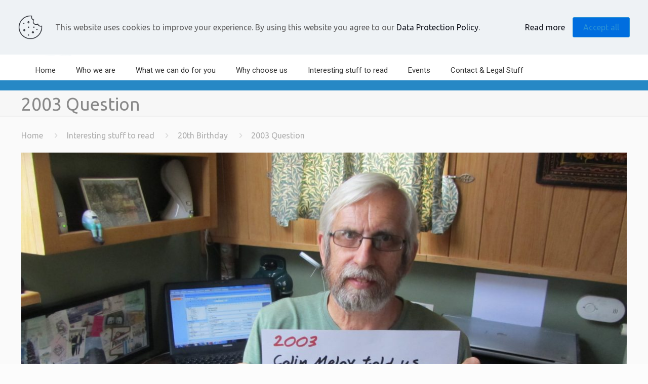

--- FILE ---
content_type: text/html; charset=UTF-8
request_url: https://www.navigator.uk/2015/10/05/2003-question/
body_size: 23640
content:
<!DOCTYPE html>
<html lang="en-US" class="no-js " itemscope itemtype="https://schema.org/Article" >

<head>

<meta charset="UTF-8" />
<meta name="description" content="The leading rental management software solutions for the professional sound, lighting, audio visual (AV) and other live event production industries."/>
<meta property="og:image" content="https://www.navigator.uk/wp-content/uploads/2015/09/Rod-North-RodNorth2003-scaled.jpg"/>
<meta property="og:url" content="https://www.navigator.uk/2015/10/05/2003-question/"/>
<meta property="og:type" content="article"/>
<meta property="og:title" content="2003 Question"/>
<meta property="og:description" content="As part of the year long celebration recognising Navigator&#8217;s 20 year anniversary, we are sponsoring the Total Production industry award for Outstanding Contribution and we&#8217;re offering […]"/>
<link rel="alternate" hreflang="en-US" href="https://www.navigator.uk/2015/10/05/2003-question/"/>
<script>
  (function(i,s,o,g,r,a,m){i['GoogleAnalyticsObject']=r;i[r]=i[r]||function(){
  (i[r].q=i[r].q||[]).push(arguments)},i[r].l=1*new Date();a=s.createElement(o),
  m=s.getElementsByTagName(o)[0];a.async=1;a.src=g;m.parentNode.insertBefore(a,m)
  })(window,document,'script','//www.google-analytics.com/analytics.js','ga');

  ga('create', 'UA-190245-2', 'auto');
  ga('require', 'linkid', 'linkid.js');
  ga('send', 'pageview');

</script>



<!-- Facebook Pixel Code -->
<script>
!function(f,b,e,v,n,t,s){if(f.fbq)return;n=f.fbq=function(){n.callMethod?
n.callMethod.apply(n,arguments):n.queue.push(arguments)};if(!f._fbq)f._fbq=n;
n.push=n;n.loaded=!0;n.version='2.0';n.queue=[];t=b.createElement(e);t.async=!0;
t.src=v;s=b.getElementsByTagName(e)[0];s.parentNode.insertBefore(t,s)}(window,
document,'script','https://connect.facebook.net/en_US/fbevents.js');

fbq('init', '1060839457293701');
fbq('track', "PageView");</script>
<noscript><img height="1" width="1" style="display:none"
src="https://www.facebook.com/tr?id=1060839457293701&ev=PageView&noscript=1"
/></noscript>
<!-- End Facebook Pixel Code --><title>2003 Question &#8211; Navigator Systems | HireTrack NX | RentalDesk NX | Rental management software solutions for the professional sound, lighting, audio visual (AV) and production industries</title>
<meta name='robots' content='max-image-preview:large' />
<meta name="format-detection" content="telephone=no">
<meta name="viewport" content="width=device-width, initial-scale=1" />
<link rel="shortcut icon" href="https://www.hiretracknx.com/wp-content/uploads/2014/03/favicon.ico" type="image/x-icon" />
<link rel='dns-prefetch' href='//fonts.googleapis.com' />
<link rel="alternate" type="application/rss+xml" title="Navigator Systems | HireTrack NX | RentalDesk NX | Rental management software solutions for the professional sound, lighting, audio visual (AV) and production industries &raquo; Feed" href="https://www.navigator.uk/feed/" />
<link rel="alternate" type="application/rss+xml" title="Navigator Systems | HireTrack NX | RentalDesk NX | Rental management software solutions for the professional sound, lighting, audio visual (AV) and production industries &raquo; Comments Feed" href="https://www.navigator.uk/comments/feed/" />
<link rel="alternate" type="text/calendar" title="Navigator Systems | HireTrack NX | RentalDesk NX | Rental management software solutions for the professional sound, lighting, audio visual (AV) and production industries &raquo; iCal Feed" href="https://www.navigator.uk/events/?ical=1" />
<link rel="alternate" title="oEmbed (JSON)" type="application/json+oembed" href="https://www.navigator.uk/wp-json/oembed/1.0/embed?url=https%3A%2F%2Fwww.navigator.uk%2F2015%2F10%2F05%2F2003-question%2F" />
<link rel="alternate" title="oEmbed (XML)" type="text/xml+oembed" href="https://www.navigator.uk/wp-json/oembed/1.0/embed?url=https%3A%2F%2Fwww.navigator.uk%2F2015%2F10%2F05%2F2003-question%2F&#038;format=xml" />
<style id='wp-img-auto-sizes-contain-inline-css' type='text/css'>
img:is([sizes=auto i],[sizes^="auto," i]){contain-intrinsic-size:3000px 1500px}
/*# sourceURL=wp-img-auto-sizes-contain-inline-css */
</style>
<style id='wp-emoji-styles-inline-css' type='text/css'>

	img.wp-smiley, img.emoji {
		display: inline !important;
		border: none !important;
		box-shadow: none !important;
		height: 1em !important;
		width: 1em !important;
		margin: 0 0.07em !important;
		vertical-align: -0.1em !important;
		background: none !important;
		padding: 0 !important;
	}
/*# sourceURL=wp-emoji-styles-inline-css */
</style>
<link rel='stylesheet' id='wp-block-library-css' href='https://www.navigator.uk/wp-includes/css/dist/block-library/style.min.css?ver=6.9' type='text/css' media='all' />
<style id='wp-block-group-inline-css' type='text/css'>
.wp-block-group{box-sizing:border-box}:where(.wp-block-group.wp-block-group-is-layout-constrained){position:relative}
/*# sourceURL=https://www.navigator.uk/wp-includes/blocks/group/style.min.css */
</style>
<style id='wp-block-paragraph-inline-css' type='text/css'>
.is-small-text{font-size:.875em}.is-regular-text{font-size:1em}.is-large-text{font-size:2.25em}.is-larger-text{font-size:3em}.has-drop-cap:not(:focus):first-letter{float:left;font-size:8.4em;font-style:normal;font-weight:100;line-height:.68;margin:.05em .1em 0 0;text-transform:uppercase}body.rtl .has-drop-cap:not(:focus):first-letter{float:none;margin-left:.1em}p.has-drop-cap.has-background{overflow:hidden}:root :where(p.has-background){padding:1.25em 2.375em}:where(p.has-text-color:not(.has-link-color)) a{color:inherit}p.has-text-align-left[style*="writing-mode:vertical-lr"],p.has-text-align-right[style*="writing-mode:vertical-rl"]{rotate:180deg}
/*# sourceURL=https://www.navigator.uk/wp-includes/blocks/paragraph/style.min.css */
</style>
<style id='global-styles-inline-css' type='text/css'>
:root{--wp--preset--aspect-ratio--square: 1;--wp--preset--aspect-ratio--4-3: 4/3;--wp--preset--aspect-ratio--3-4: 3/4;--wp--preset--aspect-ratio--3-2: 3/2;--wp--preset--aspect-ratio--2-3: 2/3;--wp--preset--aspect-ratio--16-9: 16/9;--wp--preset--aspect-ratio--9-16: 9/16;--wp--preset--color--black: #000000;--wp--preset--color--cyan-bluish-gray: #abb8c3;--wp--preset--color--white: #ffffff;--wp--preset--color--pale-pink: #f78da7;--wp--preset--color--vivid-red: #cf2e2e;--wp--preset--color--luminous-vivid-orange: #ff6900;--wp--preset--color--luminous-vivid-amber: #fcb900;--wp--preset--color--light-green-cyan: #7bdcb5;--wp--preset--color--vivid-green-cyan: #00d084;--wp--preset--color--pale-cyan-blue: #8ed1fc;--wp--preset--color--vivid-cyan-blue: #0693e3;--wp--preset--color--vivid-purple: #9b51e0;--wp--preset--gradient--vivid-cyan-blue-to-vivid-purple: linear-gradient(135deg,rgb(6,147,227) 0%,rgb(155,81,224) 100%);--wp--preset--gradient--light-green-cyan-to-vivid-green-cyan: linear-gradient(135deg,rgb(122,220,180) 0%,rgb(0,208,130) 100%);--wp--preset--gradient--luminous-vivid-amber-to-luminous-vivid-orange: linear-gradient(135deg,rgb(252,185,0) 0%,rgb(255,105,0) 100%);--wp--preset--gradient--luminous-vivid-orange-to-vivid-red: linear-gradient(135deg,rgb(255,105,0) 0%,rgb(207,46,46) 100%);--wp--preset--gradient--very-light-gray-to-cyan-bluish-gray: linear-gradient(135deg,rgb(238,238,238) 0%,rgb(169,184,195) 100%);--wp--preset--gradient--cool-to-warm-spectrum: linear-gradient(135deg,rgb(74,234,220) 0%,rgb(151,120,209) 20%,rgb(207,42,186) 40%,rgb(238,44,130) 60%,rgb(251,105,98) 80%,rgb(254,248,76) 100%);--wp--preset--gradient--blush-light-purple: linear-gradient(135deg,rgb(255,206,236) 0%,rgb(152,150,240) 100%);--wp--preset--gradient--blush-bordeaux: linear-gradient(135deg,rgb(254,205,165) 0%,rgb(254,45,45) 50%,rgb(107,0,62) 100%);--wp--preset--gradient--luminous-dusk: linear-gradient(135deg,rgb(255,203,112) 0%,rgb(199,81,192) 50%,rgb(65,88,208) 100%);--wp--preset--gradient--pale-ocean: linear-gradient(135deg,rgb(255,245,203) 0%,rgb(182,227,212) 50%,rgb(51,167,181) 100%);--wp--preset--gradient--electric-grass: linear-gradient(135deg,rgb(202,248,128) 0%,rgb(113,206,126) 100%);--wp--preset--gradient--midnight: linear-gradient(135deg,rgb(2,3,129) 0%,rgb(40,116,252) 100%);--wp--preset--font-size--small: 13px;--wp--preset--font-size--medium: 20px;--wp--preset--font-size--large: 36px;--wp--preset--font-size--x-large: 42px;--wp--preset--spacing--20: 0.44rem;--wp--preset--spacing--30: 0.67rem;--wp--preset--spacing--40: 1rem;--wp--preset--spacing--50: 1.5rem;--wp--preset--spacing--60: 2.25rem;--wp--preset--spacing--70: 3.38rem;--wp--preset--spacing--80: 5.06rem;--wp--preset--shadow--natural: 6px 6px 9px rgba(0, 0, 0, 0.2);--wp--preset--shadow--deep: 12px 12px 50px rgba(0, 0, 0, 0.4);--wp--preset--shadow--sharp: 6px 6px 0px rgba(0, 0, 0, 0.2);--wp--preset--shadow--outlined: 6px 6px 0px -3px rgb(255, 255, 255), 6px 6px rgb(0, 0, 0);--wp--preset--shadow--crisp: 6px 6px 0px rgb(0, 0, 0);}:where(.is-layout-flex){gap: 0.5em;}:where(.is-layout-grid){gap: 0.5em;}body .is-layout-flex{display: flex;}.is-layout-flex{flex-wrap: wrap;align-items: center;}.is-layout-flex > :is(*, div){margin: 0;}body .is-layout-grid{display: grid;}.is-layout-grid > :is(*, div){margin: 0;}:where(.wp-block-columns.is-layout-flex){gap: 2em;}:where(.wp-block-columns.is-layout-grid){gap: 2em;}:where(.wp-block-post-template.is-layout-flex){gap: 1.25em;}:where(.wp-block-post-template.is-layout-grid){gap: 1.25em;}.has-black-color{color: var(--wp--preset--color--black) !important;}.has-cyan-bluish-gray-color{color: var(--wp--preset--color--cyan-bluish-gray) !important;}.has-white-color{color: var(--wp--preset--color--white) !important;}.has-pale-pink-color{color: var(--wp--preset--color--pale-pink) !important;}.has-vivid-red-color{color: var(--wp--preset--color--vivid-red) !important;}.has-luminous-vivid-orange-color{color: var(--wp--preset--color--luminous-vivid-orange) !important;}.has-luminous-vivid-amber-color{color: var(--wp--preset--color--luminous-vivid-amber) !important;}.has-light-green-cyan-color{color: var(--wp--preset--color--light-green-cyan) !important;}.has-vivid-green-cyan-color{color: var(--wp--preset--color--vivid-green-cyan) !important;}.has-pale-cyan-blue-color{color: var(--wp--preset--color--pale-cyan-blue) !important;}.has-vivid-cyan-blue-color{color: var(--wp--preset--color--vivid-cyan-blue) !important;}.has-vivid-purple-color{color: var(--wp--preset--color--vivid-purple) !important;}.has-black-background-color{background-color: var(--wp--preset--color--black) !important;}.has-cyan-bluish-gray-background-color{background-color: var(--wp--preset--color--cyan-bluish-gray) !important;}.has-white-background-color{background-color: var(--wp--preset--color--white) !important;}.has-pale-pink-background-color{background-color: var(--wp--preset--color--pale-pink) !important;}.has-vivid-red-background-color{background-color: var(--wp--preset--color--vivid-red) !important;}.has-luminous-vivid-orange-background-color{background-color: var(--wp--preset--color--luminous-vivid-orange) !important;}.has-luminous-vivid-amber-background-color{background-color: var(--wp--preset--color--luminous-vivid-amber) !important;}.has-light-green-cyan-background-color{background-color: var(--wp--preset--color--light-green-cyan) !important;}.has-vivid-green-cyan-background-color{background-color: var(--wp--preset--color--vivid-green-cyan) !important;}.has-pale-cyan-blue-background-color{background-color: var(--wp--preset--color--pale-cyan-blue) !important;}.has-vivid-cyan-blue-background-color{background-color: var(--wp--preset--color--vivid-cyan-blue) !important;}.has-vivid-purple-background-color{background-color: var(--wp--preset--color--vivid-purple) !important;}.has-black-border-color{border-color: var(--wp--preset--color--black) !important;}.has-cyan-bluish-gray-border-color{border-color: var(--wp--preset--color--cyan-bluish-gray) !important;}.has-white-border-color{border-color: var(--wp--preset--color--white) !important;}.has-pale-pink-border-color{border-color: var(--wp--preset--color--pale-pink) !important;}.has-vivid-red-border-color{border-color: var(--wp--preset--color--vivid-red) !important;}.has-luminous-vivid-orange-border-color{border-color: var(--wp--preset--color--luminous-vivid-orange) !important;}.has-luminous-vivid-amber-border-color{border-color: var(--wp--preset--color--luminous-vivid-amber) !important;}.has-light-green-cyan-border-color{border-color: var(--wp--preset--color--light-green-cyan) !important;}.has-vivid-green-cyan-border-color{border-color: var(--wp--preset--color--vivid-green-cyan) !important;}.has-pale-cyan-blue-border-color{border-color: var(--wp--preset--color--pale-cyan-blue) !important;}.has-vivid-cyan-blue-border-color{border-color: var(--wp--preset--color--vivid-cyan-blue) !important;}.has-vivid-purple-border-color{border-color: var(--wp--preset--color--vivid-purple) !important;}.has-vivid-cyan-blue-to-vivid-purple-gradient-background{background: var(--wp--preset--gradient--vivid-cyan-blue-to-vivid-purple) !important;}.has-light-green-cyan-to-vivid-green-cyan-gradient-background{background: var(--wp--preset--gradient--light-green-cyan-to-vivid-green-cyan) !important;}.has-luminous-vivid-amber-to-luminous-vivid-orange-gradient-background{background: var(--wp--preset--gradient--luminous-vivid-amber-to-luminous-vivid-orange) !important;}.has-luminous-vivid-orange-to-vivid-red-gradient-background{background: var(--wp--preset--gradient--luminous-vivid-orange-to-vivid-red) !important;}.has-very-light-gray-to-cyan-bluish-gray-gradient-background{background: var(--wp--preset--gradient--very-light-gray-to-cyan-bluish-gray) !important;}.has-cool-to-warm-spectrum-gradient-background{background: var(--wp--preset--gradient--cool-to-warm-spectrum) !important;}.has-blush-light-purple-gradient-background{background: var(--wp--preset--gradient--blush-light-purple) !important;}.has-blush-bordeaux-gradient-background{background: var(--wp--preset--gradient--blush-bordeaux) !important;}.has-luminous-dusk-gradient-background{background: var(--wp--preset--gradient--luminous-dusk) !important;}.has-pale-ocean-gradient-background{background: var(--wp--preset--gradient--pale-ocean) !important;}.has-electric-grass-gradient-background{background: var(--wp--preset--gradient--electric-grass) !important;}.has-midnight-gradient-background{background: var(--wp--preset--gradient--midnight) !important;}.has-small-font-size{font-size: var(--wp--preset--font-size--small) !important;}.has-medium-font-size{font-size: var(--wp--preset--font-size--medium) !important;}.has-large-font-size{font-size: var(--wp--preset--font-size--large) !important;}.has-x-large-font-size{font-size: var(--wp--preset--font-size--x-large) !important;}
/*# sourceURL=global-styles-inline-css */
</style>

<style id='classic-theme-styles-inline-css' type='text/css'>
/*! This file is auto-generated */
.wp-block-button__link{color:#fff;background-color:#32373c;border-radius:9999px;box-shadow:none;text-decoration:none;padding:calc(.667em + 2px) calc(1.333em + 2px);font-size:1.125em}.wp-block-file__button{background:#32373c;color:#fff;text-decoration:none}
/*# sourceURL=/wp-includes/css/classic-themes.min.css */
</style>
<link rel='stylesheet' id='contact-form-7-css' href='https://www.navigator.uk/wp-content/plugins/contact-form-7/includes/css/styles.css?ver=5.5.3' type='text/css' media='all' />
<link rel='stylesheet' id='mfn-be-css' href='https://www.navigator.uk/wp-content/themes/betheme/css/be.css?ver=25.1.6.1' type='text/css' media='all' />
<link rel='stylesheet' id='mfn-animations-css' href='https://www.navigator.uk/wp-content/themes/betheme/assets/animations/animations.min.css?ver=25.1.6.1' type='text/css' media='all' />
<link rel='stylesheet' id='mfn-font-awesome-css' href='https://www.navigator.uk/wp-content/themes/betheme/fonts/fontawesome/fontawesome.css?ver=25.1.6.1' type='text/css' media='all' />
<link rel='stylesheet' id='mfn-jplayer-css' href='https://www.navigator.uk/wp-content/themes/betheme/assets/jplayer/css/jplayer.blue.monday.min.css?ver=25.1.6.1' type='text/css' media='all' />
<link rel='stylesheet' id='mfn-responsive-css' href='https://www.navigator.uk/wp-content/themes/betheme/css/responsive.css?ver=25.1.6.1' type='text/css' media='all' />
<link rel='stylesheet' id='mfn-skin-blue-css' href='https://www.navigator.uk/wp-content/themes/betheme/css/skins/blue/style.css?ver=25.1.6.1' type='text/css' media='all' />
<link rel='stylesheet' id='mfn-fonts-css' href='https://fonts.googleapis.com/css?family=Ubuntu%3A1%2C300%2C400%2C400italic%2C500%2C600%2C700%2C700italic&#038;display=swap&#038;ver=6.9' type='text/css' media='all' />
<link rel='stylesheet' id='mfn-hb-css' href='https://www.navigator.uk/wp-content/plugins/mfn-header-builder/functions/assets/style.css?ver=6.9' type='text/css' media='all' />
<style id='mfn-hb-inline-css' type='text/css'>
.mhb-view.desktop{background-color:#ffffff}.mhb-view.desktop .action-bar{background-color:rgba(255,255,255,0)}.mhb-view.desktop .action-bar .mhb-row-wrapper{min-height:30px}.mhb-view.desktop .action-bar .overflow.mhb-item-inner{height:30px}.mhb-view.desktop .action-bar .mhb-menu .menu > li > a > span{line-height:10px}.mhb-view.desktop .action-bar .mhb-image img{max-height:30px}.mhb-view.desktop .first-row{background-color:rgba(221,51,51,0)}.mhb-view.desktop .first-row .mhb-row-wrapper{min-height:60px}.mhb-view.desktop .first-row .overflow.mhb-item-inner{height:60px}.mhb-view.desktop .first-row .mhb-menu .menu > li > a > span{line-height:40px}.mhb-view.desktop .first-row .mhb-image img{max-height:60px}.mhb-view.desktop .second-row{background-color:rgba(238,238,34,0)}.mhb-view.desktop .second-row .mhb-row-wrapper{min-height:40px}.mhb-view.desktop .second-row .overflow.mhb-item-inner{height:40px}.mhb-view.desktop .second-row .mhb-menu .menu > li > a > span{line-height:20px}.mhb-view.desktop .second-row .mhb-image img{max-height:40px}.mhb-view.mobile{background-color:#ffffff}.mhb-view.mobile .action-bar{background-color:rgba(255,255,255,0)}.mhb-view.mobile .action-bar .mhb-row-wrapper{min-height:30px}.mhb-view.mobile .action-bar .overflow.mhb-item-inner{height:30px}.mhb-view.mobile .action-bar .mhb-menu .menu > li > a > span{line-height:10px}.mhb-view.mobile .action-bar .mhb-image img{max-height:30px}.mhb-view.mobile .first-row{background-color:rgba(221,51,51,0)}.mhb-view.mobile .first-row .mhb-row-wrapper{min-height:60px}.mhb-view.mobile .first-row .overflow.mhb-item-inner{height:60px}.mhb-view.mobile .first-row .mhb-menu .menu > li > a > span{line-height:40px}.mhb-view.mobile .first-row .mhb-image img{max-height:60px}.mhb-view.mobile .second-row{background-color:rgba(238,238,34,0)}.mhb-view.mobile .second-row .mhb-row-wrapper{min-height:40px}.mhb-view.mobile .second-row .overflow.mhb-item-inner{height:40px}.mhb-view.mobile .second-row .mhb-menu .menu > li > a > span{line-height:20px}.mhb-view.mobile .second-row .mhb-image img{max-height:40px}.mhb-custom-sMB5z0qlI a{color:#333333}.mhb-custom-sMB5z0qlI a:hover{color:#0095eb}.mhb-custom-tFXeoUdMC {color:#333333}.mhb-custom-tFXeoUdMC a{color:#0095eb}.mhb-custom-tFXeoUdMC a:hover{color:#007cc3}.mhb-custom-mhYpl7Mjz {color:#333333}.mhb-custom-mhYpl7Mjz a{color:#0095eb}.mhb-custom-mhYpl7Mjz a:hover{color:#007cc3}.mhb-custom-gHzNgAF4j .action_button{color:#333333}.mhb-custom-gHzNgAF4j .action_button{background-color:#f7f7f7}.mhb-custom-gHzNgAF4j .action_button:hover{color:#ffffff}.mhb-custom-gHzNgAF4j .action_button:hover{background-color:#0095eb}.mhb-custom-gHzNgAF4j .action_button:after{display:none}.mhb-custom-lFaFmJnZf a,.mhb-custom-lFaFmJnZf .search form i{color:#333333}.mhb-custom-lFaFmJnZf a:hover{color:#0095eb}.mhb-custom-3c4wK2tnU .menu > li > a{color:#333333}.mhb-custom-3c4wK2tnU .menu > li.current-menu-item > a, .mhb-custom-3c4wK2tnU .menu > li.current-menu-ancestor > a, .mhb-custom-3c4wK2tnU .menu > li.current-page-item > a, .mhb-custom-3c4wK2tnU .menu > li.current-page-ancestor > a{color:#0095eb}.mhb-custom-3c4wK2tnU .menu > li > a:hover{color:#0095eb}.mhb-custom-3c4wK2tnU .menu li ul{background-color:#F2F2F2}.mhb-custom-3c4wK2tnU .menu li ul li a{color:#333333}.mhb-custom-3c4wK2tnU .menu li ul li.current-menu-item > a, .mhb-custom-3c4wK2tnU .menu li ul li.current-menu-ancestor > a, .mhb-custom-3c4wK2tnU .menu li ul li.current-page-item > a, .mhb-custom-3c4wK2tnU .menu li ul li.current-page-ancestor > a{color:#0095eb}.mhb-custom-3c4wK2tnU .menu li ul li a:hover{color:#0095eb}.mhb-custom-3c4wK2tnU .menu > li > a{font-weight:400}.mhb-custom-3c4wK2tnU .menu > li > a{font-family:"Roboto"}.mhb-custom-3c4wK2tnU .menu > li > a{font-size:15px}.mhb-custom-ULDlSyXN_p .menu > li > a{color:#333333}.mhb-custom-ULDlSyXN_p .menu > li.current-menu-item > a, .mhb-custom-ULDlSyXN_p .menu > li.current-menu-ancestor > a, .mhb-custom-ULDlSyXN_p .menu > li.current-page-item > a, .mhb-custom-ULDlSyXN_p .menu > li.current-page-ancestor > a{color:#0095eb}.mhb-custom-ULDlSyXN_p .menu > li > a:hover{color:#0095eb}.mhb-custom-ULDlSyXN_p .menu li ul{background-color:#F2F2F2}.mhb-custom-ULDlSyXN_p .menu li ul li a{color:#333333}.mhb-custom-ULDlSyXN_p .menu li ul li.current-menu-item > a, .mhb-custom-ULDlSyXN_p .menu li ul li.current-menu-ancestor > a, .mhb-custom-ULDlSyXN_p .menu li ul li.current-page-item > a, .mhb-custom-ULDlSyXN_p .menu li ul li.current-page-ancestor > a{color:#0095eb}.mhb-custom-ULDlSyXN_p .menu li ul li a:hover{color:#0095eb}.mhb-custom-ULDlSyXN_p .menu > li > a{font-weight:400}.mhb-custom-ULDlSyXN_p .menu > li > a{font-family:"Roboto"}.mhb-custom-ULDlSyXN_p .menu > li > a{font-size:15px}.mhb-custom-rW6JBUUJ0z {color:#333333}.mhb-custom-rW6JBUUJ0z a{color:#0095eb}.mhb-custom-rW6JBUUJ0z a:hover{color:#007cc3}.mhb-custom-xj_1R29GkM {color:#333333}.mhb-custom-xj_1R29GkM a{color:#0095eb}.mhb-custom-xj_1R29GkM a:hover{color:#007cc3}
/*# sourceURL=mfn-hb-inline-css */
</style>
<link rel='stylesheet' id='mfn-hb-Roboto-400-css' href='https://fonts.googleapis.com/css?family=Roboto%3A400%2C400&#038;ver=6.9' type='text/css' media='all' />
<style id='mfn-dynamic-inline-css' type='text/css'>
html{background-color:#FCFCFC}#Wrapper,#Content,.mfn-popup .mfn-popup-content,.mfn-off-canvas-sidebar .mfn-off-canvas-content-wrapper,.mfn-cart-holder,.mfn-header-login,#Top_bar .search_wrapper,#Top_bar .top_bar_right .mfn-live-search-box,.column_livesearch .mfn-live-search-wrapper,.column_livesearch .mfn-live-search-box{background-color:#FAFAFA}body:not(.template-slider) #Header{min-height:250px}body.header-below:not(.template-slider) #Header{padding-top:250px}#Subheader{padding:0px}#Footer .widgets_wrapper{padding:70px 0}body,button,span.date_label,.timeline_items li h3 span,input[type="submit"],input[type="reset"],input[type="button"],input[type="text"],input[type="password"],input[type="tel"],input[type="email"],textarea,select,.offer_li .title h3{font-family:"Ubuntu",Helvetica,Arial,sans-serif}#menu > ul > li > a,a.action_button,#overlay-menu ul li a{font-family:"Ubuntu",Helvetica,Arial,sans-serif}#Subheader .title{font-family:"Ubuntu",Helvetica,Arial,sans-serif}h1,h2,h3,h4,.text-logo #logo{font-family:"Ubuntu",Helvetica,Arial,sans-serif}h5,h6{font-family:"Ubuntu",Helvetica,Arial,sans-serif}blockquote{font-family:"Ubuntu",Helvetica,Arial,sans-serif}.chart_box .chart .num,.counter .desc_wrapper .number-wrapper,.how_it_works .image .number,.pricing-box .plan-header .price,.quick_fact .number-wrapper,.woocommerce .product div.entry-summary .price{font-family:"Ubuntu",Helvetica,Arial,sans-serif}body{font-size:16px;line-height:28px;font-weight:400;letter-spacing:0px}.big{font-size:17px;line-height:30px;font-weight:400;letter-spacing:0px}#menu > ul > li > a,a.action_button,#overlay-menu ul li a{font-size:18px;font-weight:500;letter-spacing:0px}#overlay-menu ul li a{line-height:27px}#Subheader .title{font-size:35px;line-height:45px;font-weight:400;letter-spacing:0px}h1,.text-logo #logo{font-size:36px;line-height:38px;font-weight:300;letter-spacing:0px}h2{font-size:48px;line-height:36px;font-weight:300;letter-spacing:0px}h3,.woocommerce ul.products li.product h3,.woocommerce #customer_login h2{font-size:36px;line-height:40px;font-weight:400;letter-spacing:0px}h4,.woocommerce .woocommerce-order-details__title,.woocommerce .wc-bacs-bank-details-heading,.woocommerce .woocommerce-customer-details h2{font-size:26px;line-height:30px;font-weight:600;letter-spacing:0px}h5{font-size:23px;line-height:30px;font-weight:400;letter-spacing:0px}h6{font-size:18px;line-height:26px;font-weight:700;letter-spacing:0px}#Intro .intro-title{font-size:50px;line-height:40px;font-weight:400;letter-spacing:0px}@media only screen and (min-width:768px) and (max-width:959px){body{font-size:14px;line-height:24px;letter-spacing:0px}.big{font-size:14px;line-height:26px;letter-spacing:0px}#menu > ul > li > a,a.action_button,#overlay-menu ul li a{font-size:15px;letter-spacing:0px}#overlay-menu ul li a{line-height:22.5px;letter-spacing:0px}#Subheader .title{font-size:30px;line-height:38px;letter-spacing:0px}h1,.text-logo #logo{font-size:31px;line-height:32px;letter-spacing:0px}h2{font-size:41px;line-height:31px;letter-spacing:0px}h3,.woocommerce ul.products li.product h3,.woocommerce #customer_login h2{font-size:31px;line-height:34px;letter-spacing:0px}h4,.woocommerce .woocommerce-order-details__title,.woocommerce .wc-bacs-bank-details-heading,.woocommerce .woocommerce-customer-details h2{font-size:22px;line-height:26px;letter-spacing:0px}h5{font-size:20px;line-height:26px;letter-spacing:0px}h6{font-size:15px;line-height:22px;letter-spacing:0px}#Intro .intro-title{font-size:43px;line-height:34px;letter-spacing:0px}blockquote{font-size:15px}.chart_box .chart .num{font-size:45px;line-height:45px}.counter .desc_wrapper .number-wrapper{font-size:45px;line-height:45px}.counter .desc_wrapper .title{font-size:14px;line-height:18px}.faq .question .title{font-size:14px}.fancy_heading .title{font-size:38px;line-height:38px}.offer .offer_li .desc_wrapper .title h3{font-size:32px;line-height:32px}.offer_thumb_ul li.offer_thumb_li .desc_wrapper .title h3{font-size:32px;line-height:32px}.pricing-box .plan-header h2{font-size:27px;line-height:27px}.pricing-box .plan-header .price > span{font-size:40px;line-height:40px}.pricing-box .plan-header .price sup.currency{font-size:18px;line-height:18px}.pricing-box .plan-header .price sup.period{font-size:14px;line-height:14px}.quick_fact .number{font-size:80px;line-height:80px}.trailer_box .desc h2{font-size:27px;line-height:27px}.widget > h3{font-size:17px;line-height:20px}}@media only screen and (min-width:480px) and (max-width:767px){body{font-size:13px;line-height:21px;letter-spacing:0px}.big{font-size:13px;line-height:23px;letter-spacing:0px}#menu > ul > li > a,a.action_button,#overlay-menu ul li a{font-size:14px;letter-spacing:0px}#overlay-menu ul li a{line-height:21px;letter-spacing:0px}#Subheader .title{font-size:26px;line-height:34px;letter-spacing:0px}h1,.text-logo #logo{font-size:27px;line-height:29px;letter-spacing:0px}h2{font-size:36px;line-height:27px;letter-spacing:0px}h3,.woocommerce ul.products li.product h3,.woocommerce #customer_login h2{font-size:27px;line-height:30px;letter-spacing:0px}h4,.woocommerce .woocommerce-order-details__title,.woocommerce .wc-bacs-bank-details-heading,.woocommerce .woocommerce-customer-details h2{font-size:20px;line-height:23px;letter-spacing:0px}h5{font-size:17px;line-height:23px;letter-spacing:0px}h6{font-size:14px;line-height:20px;letter-spacing:0px}#Intro .intro-title{font-size:38px;line-height:30px;letter-spacing:0px}blockquote{font-size:14px}.chart_box .chart .num{font-size:40px;line-height:40px}.counter .desc_wrapper .number-wrapper{font-size:40px;line-height:40px}.counter .desc_wrapper .title{font-size:13px;line-height:16px}.faq .question .title{font-size:13px}.fancy_heading .title{font-size:34px;line-height:34px}.offer .offer_li .desc_wrapper .title h3{font-size:28px;line-height:28px}.offer_thumb_ul li.offer_thumb_li .desc_wrapper .title h3{font-size:28px;line-height:28px}.pricing-box .plan-header h2{font-size:24px;line-height:24px}.pricing-box .plan-header .price > span{font-size:34px;line-height:34px}.pricing-box .plan-header .price sup.currency{font-size:16px;line-height:16px}.pricing-box .plan-header .price sup.period{font-size:13px;line-height:13px}.quick_fact .number{font-size:70px;line-height:70px}.trailer_box .desc h2{font-size:24px;line-height:24px}.widget > h3{font-size:16px;line-height:19px}}@media only screen and (max-width:479px){body{font-size:13px;line-height:19px;letter-spacing:0px}.big{font-size:13px;line-height:19px;letter-spacing:0px}#menu > ul > li > a,a.action_button,#overlay-menu ul li a{font-size:13px;letter-spacing:0px}#overlay-menu ul li a{line-height:19.5px;letter-spacing:0px}#Subheader .title{font-size:21px;line-height:27px;letter-spacing:0px}h1,.text-logo #logo{font-size:22px;line-height:23px;letter-spacing:0px}h2{font-size:29px;line-height:22px;letter-spacing:0px}h3,.woocommerce ul.products li.product h3,.woocommerce #customer_login h2{font-size:22px;line-height:24px;letter-spacing:0px}h4,.woocommerce .woocommerce-order-details__title,.woocommerce .wc-bacs-bank-details-heading,.woocommerce .woocommerce-customer-details h2{font-size:16px;line-height:19px;letter-spacing:0px}h5{font-size:14px;line-height:19px;letter-spacing:0px}h6{font-size:13px;line-height:19px;letter-spacing:0px}#Intro .intro-title{font-size:30px;line-height:24px;letter-spacing:0px}blockquote{font-size:13px}.chart_box .chart .num{font-size:35px;line-height:35px}.counter .desc_wrapper .number-wrapper{font-size:35px;line-height:35px}.counter .desc_wrapper .title{font-size:13px;line-height:26px}.faq .question .title{font-size:13px}.fancy_heading .title{font-size:30px;line-height:30px}.offer .offer_li .desc_wrapper .title h3{font-size:26px;line-height:26px}.offer_thumb_ul li.offer_thumb_li .desc_wrapper .title h3{font-size:26px;line-height:26px}.pricing-box .plan-header h2{font-size:21px;line-height:21px}.pricing-box .plan-header .price > span{font-size:32px;line-height:32px}.pricing-box .plan-header .price sup.currency{font-size:14px;line-height:14px}.pricing-box .plan-header .price sup.period{font-size:13px;line-height:13px}.quick_fact .number{font-size:60px;line-height:60px}.trailer_box .desc h2{font-size:21px;line-height:21px}.widget > h3{font-size:15px;line-height:18px}}.with_aside .sidebar.columns{width:23%}.with_aside .sections_group{width:77%}.aside_both .sidebar.columns{width:18%}.aside_both .sidebar.sidebar-1{margin-left:-82%}.aside_both .sections_group{width:64%;margin-left:18%}@media only screen and (min-width:1240px){#Wrapper,.with_aside .content_wrapper{max-width:1240px}.section_wrapper,.container{max-width:1220px}.layout-boxed.header-boxed #Top_bar.is-sticky{max-width:1240px}}@media only screen and (max-width:767px){.section_wrapper,.container,.four.columns .widget-area{max-width:480px !important}}.button-default .button,.button-flat .button,.button-round .button{background-color:#0089f7;color:#0089f7}.button-stroke .button{border-color:#0089f7;color:#0089f7}.button-stroke .button:hover{background-color:#0089f7;color:#fff}.button-default .button_theme,.button-default button,.button-default input[type="button"],.button-default input[type="reset"],.button-default input[type="submit"],.button-flat .button_theme,.button-flat button,.button-flat input[type="button"],.button-flat input[type="reset"],.button-flat input[type="submit"],.button-round .button_theme,.button-round button,.button-round input[type="button"],.button-round input[type="reset"],.button-round input[type="submit"],.woocommerce #respond input#submit,.woocommerce a.button:not(.default),.woocommerce button.button,.woocommerce input.button,.woocommerce #respond input#submit:hover,.woocommerce a.button:hover,.woocommerce button.button:hover,.woocommerce input.button:hover{color:#ffffff}.button-stroke .button_theme:hover,.button-stroke button:hover,.button-stroke input[type="submit"]:hover,.button-stroke input[type="reset"]:hover,.button-stroke input[type="button"]:hover,.button-stroke .woocommerce #respond input#submit:hover,.button-stroke .woocommerce a.button:not(.default):hover,.button-stroke .woocommerce button.button:hover,.button-stroke.woocommerce input.button:hover{color:#ffffff !important}.button-stroke .button_theme:hover .button_icon i{color:#ffffff !important}.button-default .single_add_to_cart_button,.button-flat .single_add_to_cart_button,.button-round .single_add_to_cart_button,.button-default .woocommerce .button:disabled,.button-flat .woocommerce .button:disabled,.button-round .woocommerce .button:disabled,.button-default .woocommerce .button.alt .button-flat .woocommerce .button.alt,.button-round .woocommerce .button.alt{color:#ffffff!important}.action_button,.action_button:hover{background-color:#0089f7;color:#ffffff}.button-stroke a.action_button{border-color:#0089f7}.button-stroke a.action_button:hover{background-color:#0089f7!important}.footer_button{color:#65666C!important;background-color:transparent;box-shadow:none!important}.footer_button:after{display:none!important}.button-custom .button,.button-custom .action_button,.button-custom .footer_button,.button-custom button,.button-custom input[type="button"],.button-custom input[type="reset"],.button-custom input[type="submit"],.button-custom .woocommerce #respond input#submit,.button-custom .woocommerce a.button,.button-custom .woocommerce button.button,.button-custom .woocommerce input.button{font-family:Roboto;font-size:14px;line-height:14px;font-weight:400;letter-spacing:0px;padding:12px 20px 12px 20px;border-width:0px;border-radius:0px}.button-custom .button{color:#626262;background-color:#dbdddf;border-color:transparent}.button-custom .button:hover{color:#626262;background-color:#d3d3d3;border-color:transparent}.button-custom .button_theme,.button-custom button,.button-custom input[type="button"],.button-custom input[type="reset"],.button-custom input[type="submit"],.button-custom .woocommerce #respond input#submit,.button-custom .woocommerce a.button:not(.default),.button-custom .woocommerce button.button,.button-custom .woocommerce input.button{color:#ffffff;background-color:#0095eb;border-color:transparent}.button-custom .button_theme:hover,.button-custom button:hover,.button-custom input[type="button"]:hover,.button-custom input[type="reset"]:hover,.button-custom input[type="submit"]:hover,.button-custom .woocommerce #respond input#submit:hover,.button-custom .woocommerce a.button:not(.default):hover,.button-custom .woocommerce button.button:hover,.button-custom .woocommerce input.button:hover{color:#ffffff;background-color:#007cc3;border-color:transparent}.button-custom .action_button{color:#626262;background-color:#dbdddf;border-color:transparent}.button-custom .action_button:hover{color:#626262;background-color:#d3d3d3;border-color:transparent}.button-custom .single_add_to_cart_button,.button-custom .woocommerce .button:disabled,.button-custom .woocommerce .button.alt{line-height:14px!important;padding:12px 20px 12px 20px!important;color:#ffffff!important;background-color:#0095eb!important}.button-custom .single_add_to_cart_button:hover,.button-custom .woocommerce .button:disabled:hover,.button-custom .woocommerce .button.alt:hover{color:#ffffff!important;background-color:#007cc3!important}#Top_bar #logo,.header-fixed #Top_bar #logo,.header-plain #Top_bar #logo,.header-transparent #Top_bar #logo{height:60px;line-height:60px;padding:15px 0}.logo-overflow #Top_bar:not(.is-sticky) .logo{height:90px}#Top_bar .menu > li > a{padding:15px 0}.menu-highlight:not(.header-creative) #Top_bar .menu > li > a{margin:20px 0}.header-plain:not(.menu-highlight) #Top_bar .menu > li > a span:not(.description){line-height:90px}.header-fixed #Top_bar .menu > li > a{padding:30px 0}@media only screen and (max-width:767px){.mobile-header-mini #Top_bar #logo{height:50px!important;line-height:50px!important;margin:5px 0}}.image_frame,.wp-caption{border-width:0px}.alert{border-radius:0px}#Top_bar .top_bar_right .top-bar-right-input input{width:200px}.mfn-live-search-box .mfn-live-search-list{max-height:300px}#Side_slide{right:-250px;width:250px}#Side_slide.left{left:-250px}.blog-teaser li .desc-wrapper .desc{background-position-y:-1px}@media only screen and ( max-width:767px ){}@media only screen and (min-width:1240px){body:not(.header-simple) #Top_bar #menu{display:block!important}.tr-menu #Top_bar #menu{background:none!important}#Top_bar .menu > li > ul.mfn-megamenu > li{float:left}#Top_bar .menu > li > ul.mfn-megamenu > li.mfn-megamenu-cols-1{width:100%}#Top_bar .menu > li > ul.mfn-megamenu > li.mfn-megamenu-cols-2{width:50%}#Top_bar .menu > li > ul.mfn-megamenu > li.mfn-megamenu-cols-3{width:33.33%}#Top_bar .menu > li > ul.mfn-megamenu > li.mfn-megamenu-cols-4{width:25%}#Top_bar .menu > li > ul.mfn-megamenu > li.mfn-megamenu-cols-5{width:20%}#Top_bar .menu > li > ul.mfn-megamenu > li.mfn-megamenu-cols-6{width:16.66%}#Top_bar .menu > li > ul.mfn-megamenu > li > ul{display:block!important;position:inherit;left:auto;top:auto;border-width:0 1px 0 0}#Top_bar .menu > li > ul.mfn-megamenu > li:last-child > ul{border:0}#Top_bar .menu > li > ul.mfn-megamenu > li > ul li{width:auto}#Top_bar .menu > li > ul.mfn-megamenu a.mfn-megamenu-title{text-transform:uppercase;font-weight:400;background:none}#Top_bar .menu > li > ul.mfn-megamenu a .menu-arrow{display:none}.menuo-right #Top_bar .menu > li > ul.mfn-megamenu{left:0;width:98%!important;margin:0 1%;padding:20px 0}.menuo-right #Top_bar .menu > li > ul.mfn-megamenu-bg{box-sizing:border-box}#Top_bar .menu > li > ul.mfn-megamenu-bg{padding:20px 166px 20px 20px;background-repeat:no-repeat;background-position:right bottom}.rtl #Top_bar .menu > li > ul.mfn-megamenu-bg{padding-left:166px;padding-right:20px;background-position:left bottom}#Top_bar .menu > li > ul.mfn-megamenu-bg > li{background:none}#Top_bar .menu > li > ul.mfn-megamenu-bg > li a{border:none}#Top_bar .menu > li > ul.mfn-megamenu-bg > li > ul{background:none!important;-webkit-box-shadow:0 0 0 0;-moz-box-shadow:0 0 0 0;box-shadow:0 0 0 0}.mm-vertical #Top_bar .container{position:relative}.mm-vertical #Top_bar .top_bar_left{position:static}.mm-vertical #Top_bar .menu > li ul{box-shadow:0 0 0 0 transparent!important;background-image:none}.mm-vertical #Top_bar .menu > li > ul.mfn-megamenu{padding:20px 0}.mm-vertical.header-plain #Top_bar .menu > li > ul.mfn-megamenu{width:100%!important;margin:0}.mm-vertical #Top_bar .menu > li > ul.mfn-megamenu > li{display:table-cell;float:none!important;width:10%;padding:0 15px;border-right:1px solid rgba(0,0,0,0.05)}.mm-vertical #Top_bar .menu > li > ul.mfn-megamenu > li:last-child{border-right-width:0}.mm-vertical #Top_bar .menu > li > ul.mfn-megamenu > li.hide-border{border-right-width:0}.mm-vertical #Top_bar .menu > li > ul.mfn-megamenu > li a{border-bottom-width:0;padding:9px 15px;line-height:120%}.mm-vertical #Top_bar .menu > li > ul.mfn-megamenu a.mfn-megamenu-title{font-weight:700}.rtl .mm-vertical #Top_bar .menu > li > ul.mfn-megamenu > li:first-child{border-right-width:0}.rtl .mm-vertical #Top_bar .menu > li > ul.mfn-megamenu > li:last-child{border-right-width:1px}body.header-shop #Top_bar #menu{display:flex!important}.header-shop #Top_bar.is-sticky .top_bar_row_second{display:none}.header-plain:not(.menuo-right) #Header .top_bar_left{width:auto!important}.header-stack.header-center #Top_bar #menu{display:inline-block!important}.header-simple #Top_bar #menu{display:none;height:auto;width:300px;bottom:auto;top:100%;right:1px;position:absolute;margin:0}.header-simple #Header a.responsive-menu-toggle{display:block;right:10px}.header-simple #Top_bar #menu > ul{width:100%;float:left}.header-simple #Top_bar #menu ul li{width:100%;padding-bottom:0;border-right:0;position:relative}.header-simple #Top_bar #menu ul li a{padding:0 20px;margin:0;display:block;height:auto;line-height:normal;border:none}.header-simple #Top_bar #menu ul li a:after{display:none}.header-simple #Top_bar #menu ul li a span{border:none;line-height:44px;display:inline;padding:0}.header-simple #Top_bar #menu ul li.submenu .menu-toggle{display:block;position:absolute;right:0;top:0;width:44px;height:44px;line-height:44px;font-size:30px;font-weight:300;text-align:center;cursor:pointer;color:#444;opacity:0.33}.header-simple #Top_bar #menu ul li.submenu .menu-toggle:after{content:"+"}.header-simple #Top_bar #menu ul li.hover > .menu-toggle:after{content:"-"}.header-simple #Top_bar #menu ul li.hover a{border-bottom:0}.header-simple #Top_bar #menu ul.mfn-megamenu li .menu-toggle{display:none}.header-simple #Top_bar #menu ul li ul{position:relative!important;left:0!important;top:0;padding:0;margin:0!important;width:auto!important;background-image:none}.header-simple #Top_bar #menu ul li ul li{width:100%!important;display:block;padding:0}.header-simple #Top_bar #menu ul li ul li a{padding:0 20px 0 30px}.header-simple #Top_bar #menu ul li ul li a .menu-arrow{display:none}.header-simple #Top_bar #menu ul li ul li a span{padding:0}.header-simple #Top_bar #menu ul li ul li a span:after{display:none!important}.header-simple #Top_bar .menu > li > ul.mfn-megamenu a.mfn-megamenu-title{text-transform:uppercase;font-weight:400}.header-simple #Top_bar .menu > li > ul.mfn-megamenu > li > ul{display:block!important;position:inherit;left:auto;top:auto}.header-simple #Top_bar #menu ul li ul li ul{border-left:0!important;padding:0;top:0}.header-simple #Top_bar #menu ul li ul li ul li a{padding:0 20px 0 40px}.rtl.header-simple #Top_bar #menu{left:1px;right:auto}.rtl.header-simple #Top_bar a.responsive-menu-toggle{left:10px;right:auto}.rtl.header-simple #Top_bar #menu ul li.submenu .menu-toggle{left:0;right:auto}.rtl.header-simple #Top_bar #menu ul li ul{left:auto!important;right:0!important}.rtl.header-simple #Top_bar #menu ul li ul li a{padding:0 30px 0 20px}.rtl.header-simple #Top_bar #menu ul li ul li ul li a{padding:0 40px 0 20px}.menu-highlight #Top_bar .menu > li{margin:0 2px}.menu-highlight:not(.header-creative) #Top_bar .menu > li > a{padding:0;-webkit-border-radius:5px;border-radius:5px}.menu-highlight #Top_bar .menu > li > a:after{display:none}.menu-highlight #Top_bar .menu > li > a span:not(.description){line-height:50px}.menu-highlight #Top_bar .menu > li > a span.description{display:none}.menu-highlight.header-stack #Top_bar .menu > li > a{margin:10px 0!important}.menu-highlight.header-stack #Top_bar .menu > li > a span:not(.description){line-height:40px}.menu-highlight.header-simple #Top_bar #menu ul li,.menu-highlight.header-creative #Top_bar #menu ul li{margin:0}.menu-highlight.header-simple #Top_bar #menu ul li > a,.menu-highlight.header-creative #Top_bar #menu ul li > a{-webkit-border-radius:0;border-radius:0}.menu-highlight:not(.header-fixed):not(.header-simple) #Top_bar.is-sticky .menu > li > a{margin:10px 0!important;padding:5px 0!important}.menu-highlight:not(.header-fixed):not(.header-simple) #Top_bar.is-sticky .menu > li > a span{line-height:30px!important}.header-modern.menu-highlight.menuo-right .menu_wrapper{margin-right:20px}.menu-line-below #Top_bar .menu > li > a:after{top:auto;bottom:-4px}.menu-line-below #Top_bar.is-sticky .menu > li > a:after{top:auto;bottom:-4px}.menu-line-below-80 #Top_bar:not(.is-sticky) .menu > li > a:after{height:4px;left:10%;top:50%;margin-top:20px;width:80%}.menu-line-below-80-1 #Top_bar:not(.is-sticky) .menu > li > a:after{height:1px;left:10%;top:50%;margin-top:20px;width:80%}.menu-link-color #Top_bar .menu > li > a:after{display:none!important}.menu-arrow-top #Top_bar .menu > li > a:after{background:none repeat scroll 0 0 rgba(0,0,0,0)!important;border-color:#ccc transparent transparent;border-style:solid;border-width:7px 7px 0;display:block;height:0;left:50%;margin-left:-7px;top:0!important;width:0}.menu-arrow-top #Top_bar.is-sticky .menu > li > a:after{top:0!important}.menu-arrow-bottom #Top_bar .menu > li > a:after{background:none!important;border-color:transparent transparent #ccc;border-style:solid;border-width:0 7px 7px;display:block;height:0;left:50%;margin-left:-7px;top:auto;bottom:0;width:0}.menu-arrow-bottom #Top_bar.is-sticky .menu > li > a:after{top:auto;bottom:0}.menuo-no-borders #Top_bar .menu > li > a span{border-width:0!important}.menuo-no-borders #Header_creative #Top_bar .menu > li > a span{border-bottom-width:0}.menuo-no-borders.header-plain #Top_bar a#header_cart,.menuo-no-borders.header-plain #Top_bar a#search_button,.menuo-no-borders.header-plain #Top_bar .wpml-languages,.menuo-no-borders.header-plain #Top_bar a.action_button{border-width:0}.menuo-right #Top_bar .menu_wrapper{float:right}.menuo-right.header-stack:not(.header-center) #Top_bar .menu_wrapper{margin-right:150px}body.header-creative{padding-left:50px}body.header-creative.header-open{padding-left:250px}body.error404,body.under-construction,body.template-blank,body.under-construction.header-rtl.header-creative.header-open{padding-left:0!important;padding-right:0!important}.header-creative.footer-fixed #Footer,.header-creative.footer-sliding #Footer,.header-creative.footer-stick #Footer.is-sticky{box-sizing:border-box;padding-left:50px}.header-open.footer-fixed #Footer,.header-open.footer-sliding #Footer,.header-creative.footer-stick #Footer.is-sticky{padding-left:250px}.header-rtl.header-creative.footer-fixed #Footer,.header-rtl.header-creative.footer-sliding #Footer,.header-rtl.header-creative.footer-stick #Footer.is-sticky{padding-left:0;padding-right:50px}.header-rtl.header-open.footer-fixed #Footer,.header-rtl.header-open.footer-sliding #Footer,.header-rtl.header-creative.footer-stick #Footer.is-sticky{padding-right:250px}#Header_creative{background-color:#fff;position:fixed;width:250px;height:100%;left:-200px;top:0;z-index:9002;-webkit-box-shadow:2px 0 4px 2px rgba(0,0,0,.15);box-shadow:2px 0 4px 2px rgba(0,0,0,.15)}#Header_creative .container{width:100%}#Header_creative .creative-wrapper{opacity:0;margin-right:50px}#Header_creative a.creative-menu-toggle{display:block;width:34px;height:34px;line-height:34px;font-size:22px;text-align:center;position:absolute;top:10px;right:8px;border-radius:3px}.admin-bar #Header_creative a.creative-menu-toggle{top:42px}#Header_creative #Top_bar{position:static;width:100%}#Header_creative #Top_bar .top_bar_left{width:100%!important;float:none}#Header_creative #Top_bar .logo{float:none;text-align:center;margin:15px 0}#Header_creative #Top_bar #menu{background-color:transparent}#Header_creative #Top_bar .menu_wrapper{float:none;margin:0 0 30px}#Header_creative #Top_bar .menu > li{width:100%;float:none;position:relative}#Header_creative #Top_bar .menu > li > a{padding:0;text-align:center}#Header_creative #Top_bar .menu > li > a:after{display:none}#Header_creative #Top_bar .menu > li > a span{border-right:0;border-bottom-width:1px;line-height:38px}#Header_creative #Top_bar .menu li ul{left:100%;right:auto;top:0;box-shadow:2px 2px 2px 0 rgba(0,0,0,0.03);-webkit-box-shadow:2px 2px 2px 0 rgba(0,0,0,0.03)}#Header_creative #Top_bar .menu > li > ul.mfn-megamenu{margin:0;width:700px!important}#Header_creative #Top_bar .menu > li > ul.mfn-megamenu > li > ul{left:0}#Header_creative #Top_bar .menu li ul li a{padding-top:9px;padding-bottom:8px}#Header_creative #Top_bar .menu li ul li ul{top:0}#Header_creative #Top_bar .menu > li > a span.description{display:block;font-size:13px;line-height:28px!important;clear:both}#Header_creative #Top_bar .top_bar_right{width:100%!important;float:none;height:auto;margin-bottom:35px;text-align:center;padding:0 20px;top:0;-webkit-box-sizing:border-box;-moz-box-sizing:border-box;box-sizing:border-box}#Header_creative #Top_bar .top_bar_right:before{content:none}#Header_creative #Top_bar .top_bar_right .top_bar_right_wrapper{flex-wrap:wrap;justify-content:center}#Header_creative #Top_bar .top_bar_right .top-bar-right-icon,#Header_creative #Top_bar .top_bar_right .wpml-languages,#Header_creative #Top_bar .top_bar_right .top-bar-right-button,#Header_creative #Top_bar .top_bar_right .top-bar-right-input{min-height:30px;margin:5px}#Header_creative #Top_bar .search_wrapper{left:100%;top:auto}#Header_creative #Top_bar .banner_wrapper{display:block;text-align:center}#Header_creative #Top_bar .banner_wrapper img{max-width:100%;height:auto;display:inline-block}#Header_creative #Action_bar{display:none;position:absolute;bottom:0;top:auto;clear:both;padding:0 20px;box-sizing:border-box}#Header_creative #Action_bar .contact_details{width:100%;text-align:center;margin-bottom:20px}#Header_creative #Action_bar .contact_details li{padding:0}#Header_creative #Action_bar .social{float:none;text-align:center;padding:5px 0 15px}#Header_creative #Action_bar .social li{margin-bottom:2px}#Header_creative #Action_bar .social-menu{float:none;text-align:center}#Header_creative #Action_bar .social-menu li{border-color:rgba(0,0,0,.1)}#Header_creative .social li a{color:rgba(0,0,0,.5)}#Header_creative .social li a:hover{color:#000}#Header_creative .creative-social{position:absolute;bottom:10px;right:0;width:50px}#Header_creative .creative-social li{display:block;float:none;width:100%;text-align:center;margin-bottom:5px}.header-creative .fixed-nav.fixed-nav-prev{margin-left:50px}.header-creative.header-open .fixed-nav.fixed-nav-prev{margin-left:250px}.menuo-last #Header_creative #Top_bar .menu li.last ul{top:auto;bottom:0}.header-open #Header_creative{left:0}.header-open #Header_creative .creative-wrapper{opacity:1;margin:0!important}.header-open #Header_creative .creative-menu-toggle,.header-open #Header_creative .creative-social{display:none}.header-open #Header_creative #Action_bar{display:block}body.header-rtl.header-creative{padding-left:0;padding-right:50px}.header-rtl #Header_creative{left:auto;right:-200px}.header-rtl #Header_creative .creative-wrapper{margin-left:50px;margin-right:0}.header-rtl #Header_creative a.creative-menu-toggle{left:8px;right:auto}.header-rtl #Header_creative .creative-social{left:0;right:auto}.header-rtl #Footer #back_to_top.sticky{right:125px}.header-rtl #popup_contact{right:70px}.header-rtl #Header_creative #Top_bar .menu li ul{left:auto;right:100%}.header-rtl #Header_creative #Top_bar .search_wrapper{left:auto;right:100%}.header-rtl .fixed-nav.fixed-nav-prev{margin-left:0!important}.header-rtl .fixed-nav.fixed-nav-next{margin-right:50px}body.header-rtl.header-creative.header-open{padding-left:0;padding-right:250px!important}.header-rtl.header-open #Header_creative{left:auto;right:0}.header-rtl.header-open #Footer #back_to_top.sticky{right:325px}.header-rtl.header-open #popup_contact{right:270px}.header-rtl.header-open .fixed-nav.fixed-nav-next{margin-right:250px}#Header_creative.active{left:-1px}.header-rtl #Header_creative.active{left:auto;right:-1px}#Header_creative.active .creative-wrapper{opacity:1;margin:0}.header-creative .vc_row[data-vc-full-width]{padding-left:50px}.header-creative.header-open .vc_row[data-vc-full-width]{padding-left:250px}.header-open .vc_parallax .vc_parallax-inner{left:auto;width:calc(100% - 250px)}.header-open.header-rtl .vc_parallax .vc_parallax-inner{left:0;right:auto}#Header_creative.scroll{height:100%;overflow-y:auto}#Header_creative.scroll:not(.dropdown) .menu li ul{display:none!important}#Header_creative.scroll #Action_bar{position:static}#Header_creative.dropdown{outline:none}#Header_creative.dropdown #Top_bar .menu_wrapper{float:left}#Header_creative.dropdown #Top_bar #menu ul li{position:relative;float:left}#Header_creative.dropdown #Top_bar #menu ul li a:after{display:none}#Header_creative.dropdown #Top_bar #menu ul li a span{line-height:38px;padding:0}#Header_creative.dropdown #Top_bar #menu ul li.submenu .menu-toggle{display:block;position:absolute;right:0;top:0;width:38px;height:38px;line-height:38px;font-size:26px;font-weight:300;text-align:center;cursor:pointer;color:#444;opacity:0.33}#Header_creative.dropdown #Top_bar #menu ul li.submenu .menu-toggle:after{content:"+"}#Header_creative.dropdown #Top_bar #menu ul li.hover > .menu-toggle:after{content:"-"}#Header_creative.dropdown #Top_bar #menu ul li.hover a{border-bottom:0}#Header_creative.dropdown #Top_bar #menu ul.mfn-megamenu li .menu-toggle{display:none}#Header_creative.dropdown #Top_bar #menu ul li ul{position:relative!important;left:0!important;top:0;padding:0;margin-left:0!important;width:auto!important;background-image:none}#Header_creative.dropdown #Top_bar #menu ul li ul li{width:100%!important}#Header_creative.dropdown #Top_bar #menu ul li ul li a{padding:0 10px;text-align:center}#Header_creative.dropdown #Top_bar #menu ul li ul li a .menu-arrow{display:none}#Header_creative.dropdown #Top_bar #menu ul li ul li a span{padding:0}#Header_creative.dropdown #Top_bar #menu ul li ul li a span:after{display:none!important}#Header_creative.dropdown #Top_bar .menu > li > ul.mfn-megamenu a.mfn-megamenu-title{text-transform:uppercase;font-weight:400}#Header_creative.dropdown #Top_bar .menu > li > ul.mfn-megamenu > li > ul{display:block!important;position:inherit;left:auto;top:auto}#Header_creative.dropdown #Top_bar #menu ul li ul li ul{border-left:0!important;padding:0;top:0}#Header_creative{transition:left .5s ease-in-out,right .5s ease-in-out}#Header_creative .creative-wrapper{transition:opacity .5s ease-in-out,margin 0s ease-in-out .5s}#Header_creative.active .creative-wrapper{transition:opacity .5s ease-in-out,margin 0s ease-in-out}}@media only screen and (min-width:1240px){#Top_bar.is-sticky{position:fixed!important;width:100%;left:0;top:-60px;height:60px;z-index:701;background:#fff;opacity:.97;-webkit-box-shadow:0 2px 5px 0 rgba(0,0,0,0.1);-moz-box-shadow:0 2px 5px 0 rgba(0,0,0,0.1);box-shadow:0 2px 5px 0 rgba(0,0,0,0.1)}.layout-boxed.header-boxed #Top_bar.is-sticky{max-width:1240px;left:50%;-webkit-transform:translateX(-50%);transform:translateX(-50%)}#Top_bar.is-sticky .top_bar_left,#Top_bar.is-sticky .top_bar_right,#Top_bar.is-sticky .top_bar_right:before{background:none;box-shadow:unset}#Top_bar.is-sticky .logo{width:auto;margin:0 30px 0 20px;padding:0}#Top_bar.is-sticky #logo,#Top_bar.is-sticky .custom-logo-link{padding:5px 0!important;height:50px!important;line-height:50px!important}.logo-no-sticky-padding #Top_bar.is-sticky #logo{height:60px!important;line-height:60px!important}#Top_bar.is-sticky #logo img.logo-main{display:none}#Top_bar.is-sticky #logo img.logo-sticky{display:inline;max-height:35px}.logo-sticky-width-auto #Top_bar.is-sticky #logo img.logo-sticky{width:auto}#Top_bar.is-sticky .menu_wrapper{clear:none}#Top_bar.is-sticky .menu_wrapper .menu > li > a{padding:15px 0}#Top_bar.is-sticky .menu > li > a,#Top_bar.is-sticky .menu > li > a span{line-height:30px}#Top_bar.is-sticky .menu > li > a:after{top:auto;bottom:-4px}#Top_bar.is-sticky .menu > li > a span.description{display:none}#Top_bar.is-sticky .secondary_menu_wrapper,#Top_bar.is-sticky .banner_wrapper{display:none}.header-overlay #Top_bar.is-sticky{display:none}.sticky-dark #Top_bar.is-sticky,.sticky-dark #Top_bar.is-sticky #menu{background:rgba(0,0,0,.8)}.sticky-dark #Top_bar.is-sticky .menu > li:not(.current-menu-item) > a{color:#fff}.sticky-dark #Top_bar.is-sticky .top_bar_right .top-bar-right-icon{color:rgba(255,255,255,.9)}.sticky-dark #Top_bar.is-sticky .top_bar_right .top-bar-right-icon svg .path{stroke:rgba(255,255,255,.9)}.sticky-dark #Top_bar.is-sticky .wpml-languages a.active,.sticky-dark #Top_bar.is-sticky .wpml-languages ul.wpml-lang-dropdown{background:rgba(0,0,0,0.1);border-color:rgba(0,0,0,0.1)}.sticky-white #Top_bar.is-sticky,.sticky-white #Top_bar.is-sticky #menu{background:rgba(255,255,255,.8)}.sticky-white #Top_bar.is-sticky .menu > li:not(.current-menu-item) > a{color:#222}.sticky-white #Top_bar.is-sticky .top_bar_right .top-bar-right-icon{color:rgba(0,0,0,.8)}.sticky-white #Top_bar.is-sticky .top_bar_right .top-bar-right-icon svg .path{stroke:rgba(0,0,0,.8)}.sticky-white #Top_bar.is-sticky .wpml-languages a.active,.sticky-white #Top_bar.is-sticky .wpml-languages ul.wpml-lang-dropdown{background:rgba(255,255,255,0.1);border-color:rgba(0,0,0,0.1)}}@media only screen and (min-width:768px) and (max-width:1240px){.header_placeholder{height:0!important}}@media only screen and (max-width:1239px){#Top_bar #menu{display:none;height:auto;width:300px;bottom:auto;top:100%;right:1px;position:absolute;margin:0}#Top_bar a.responsive-menu-toggle{display:block}#Top_bar #menu > ul{width:100%;float:left}#Top_bar #menu ul li{width:100%;padding-bottom:0;border-right:0;position:relative}#Top_bar #menu ul li a{padding:0 25px;margin:0;display:block;height:auto;line-height:normal;border:none}#Top_bar #menu ul li a:after{display:none}#Top_bar #menu ul li a span{border:none;line-height:44px;display:inline;padding:0}#Top_bar #menu ul li a span.description{margin:0 0 0 5px}#Top_bar #menu ul li.submenu .menu-toggle{display:block;position:absolute;right:15px;top:0;width:44px;height:44px;line-height:44px;font-size:30px;font-weight:300;text-align:center;cursor:pointer;color:#444;opacity:0.33}#Top_bar #menu ul li.submenu .menu-toggle:after{content:"+"}#Top_bar #menu ul li.hover > .menu-toggle:after{content:"-"}#Top_bar #menu ul li.hover a{border-bottom:0}#Top_bar #menu ul li a span:after{display:none!important}#Top_bar #menu ul.mfn-megamenu li .menu-toggle{display:none}#Top_bar #menu ul li ul{position:relative!important;left:0!important;top:0;padding:0;margin-left:0!important;width:auto!important;background-image:none!important;box-shadow:0 0 0 0 transparent!important;-webkit-box-shadow:0 0 0 0 transparent!important}#Top_bar #menu ul li ul li{width:100%!important}#Top_bar #menu ul li ul li a{padding:0 20px 0 35px}#Top_bar #menu ul li ul li a .menu-arrow{display:none}#Top_bar #menu ul li ul li a span{padding:0}#Top_bar #menu ul li ul li a span:after{display:none!important}#Top_bar .menu > li > ul.mfn-megamenu a.mfn-megamenu-title{text-transform:uppercase;font-weight:400}#Top_bar .menu > li > ul.mfn-megamenu > li > ul{display:block!important;position:inherit;left:auto;top:auto}#Top_bar #menu ul li ul li ul{border-left:0!important;padding:0;top:0}#Top_bar #menu ul li ul li ul li a{padding:0 20px 0 45px}.rtl #Top_bar #menu{left:1px;right:auto}.rtl #Top_bar a.responsive-menu-toggle{left:20px;right:auto}.rtl #Top_bar #menu ul li.submenu .menu-toggle{left:15px;right:auto;border-left:none;border-right:1px solid #eee}.rtl #Top_bar #menu ul li ul{left:auto!important;right:0!important}.rtl #Top_bar #menu ul li ul li a{padding:0 30px 0 20px}.rtl #Top_bar #menu ul li ul li ul li a{padding:0 40px 0 20px}.header-stack .menu_wrapper a.responsive-menu-toggle{position:static!important;margin:11px 0!important}.header-stack .menu_wrapper #menu{left:0;right:auto}.rtl.header-stack #Top_bar #menu{left:auto;right:0}.admin-bar #Header_creative{top:32px}.header-creative.layout-boxed{padding-top:85px}.header-creative.layout-full-width #Wrapper{padding-top:60px}#Header_creative{position:fixed;width:100%;left:0!important;top:0;z-index:1001}#Header_creative .creative-wrapper{display:block!important;opacity:1!important}#Header_creative .creative-menu-toggle,#Header_creative .creative-social{display:none!important;opacity:1!important}#Header_creative #Top_bar{position:static;width:100%}#Header_creative #Top_bar .one{display:flex}#Header_creative #Top_bar #logo,#Header_creative #Top_bar .custom-logo-link{height:50px;line-height:50px;padding:5px 0}#Header_creative #Top_bar #logo img.logo-sticky{max-height:40px!important}#Header_creative #logo img.logo-main{display:none}#Header_creative #logo img.logo-sticky{display:inline-block}.logo-no-sticky-padding #Header_creative #Top_bar #logo{height:60px;line-height:60px;padding:0}.logo-no-sticky-padding #Header_creative #Top_bar #logo img.logo-sticky{max-height:60px!important}#Header_creative #Action_bar{display:none}#Header_creative #Top_bar .top_bar_right:before{content:none}#Header_creative.scroll{overflow:visible!important}}
form input.display-none{display:none!important}
/*# sourceURL=mfn-dynamic-inline-css */
</style>
<style id='mfn-custom-inline-css' type='text/css'>
.mobile .mhb-menu .menu-toggle::after {
   position: absolute !important;
   right: 10px !important;
 padding-left: 178px!important;
}

    .white_content {
        display: none;
        position: absolute;
        bottom: 0%;
        left: 25%;
        padding: 16px;
        border: 6px solid orange;
        background-color: white;
        z-index:10002;
        overflow: visible;
    }

#Subheader
{
border-top: 20px solid #2688C5;
height: 50px;
}

.nav-blockquote
{
	 background-color: #2688C5;
}

a#navigator_header_action_button {
-webkit-font-smoothing: antialiased;
border-bottom-color: rgb(68, 68, 68);
border-bottom-left-radius: 5px;
border-bottom-right-radius: 0px;
border-bottom-style: solid;
border-bottom-width: 1px;
border-image-outset: 0px;
border-image-repeat: stretch;
border-image-slice: 100%;
border-image-source: none;
border-image-width: 1;
border-left-color: rgb(68, 68, 68);
border-left-style: solid;
border-left-width: 1px;
border-right-color: rgb(68, 68, 68);
border-right-style: solid;
border-right-width: 0px;
border-top-color: rgb(68, 68, 68);
border-top-left-radius: 5px;
border-top-right-radius: 0px;
border-top-style: solid;
border-top-width: 1px;
color: rgb(68, 68, 68);
cursor: auto;
display: block;
float: left;
font-family: Ubuntu, Arial, Tahoma, sans-serif;
font-size: 16px;
font-style: normal;
font-variant: normal;
font-weight: 100;
height: 30px;
line-height: 30px;
margin-bottom: 0px;
margin-left: 0px;
margin-right: 0px;
margin-top: 28px;
outline-color: rgb(68, 68, 68);
outline-style: none;
outline-width: 0px;
padding-bottom: 0px;
padding-left: 15px;
padding-right: 13px;
padding-top: 0px;
position: relative;
text-decoration: none solid rgb(68, 68, 68);
vertical-align: baseline;
width: 275px;
}

a#navigator_header_action_button:after {
content: "";
width: 22px;
height: 21px;
border-width: 1px 1px 0 0;
border-style: solid;
display: block;
right: -12px;
top: 4px;
position: absolute;
border-radius: 0 5px 0 0;
-webkit-transform: rotate(45deg);
-moz-transform: rotate(45deg);
-o-transform: rotate(45deg);
-ms-transform: rotate(45deg);
}

a:hover#navigator_header_action_button { 
text-decoration: none; 
background: #444; 
color: #fff; 
}

a:hover#navigator_header_action_button:after { 
background: #444; 
}

/* CSS below here goes baxk to Cake theme days. Some is still used */

#Action_bar
{
 background: #2688C5; 
color: #BEBEBE; 
padding: 6px 15px;
 font-size: 13px; 
overflow: hidden; 

border-bottom: 2px solid #333399;
}

#Action_bar .social { float:left;}


#Top_bar
{
border-bottom: 2px solid #333399;
}

#Top_bar #menu {
float: left;
margin: 0 0 5px 0;
}

#Top_bar #searchform {
width: 300px;
}

#Footer .footer_action
{
padding-top: 0px;
}

#Footer .widgets_wrapper {
 padding: 0px 0;
}



#Subheader .title {
margin: 5px 0 15px;
}

.blockquote:after {
background: url("/wp-content/themes/cake/images/blockquote_blue.png") no-repeat;
} 

.testimonials li blockquote {
color: #2688c5;
}

.dark .testimonials li blockquote {
color: #00A2E8;
}

.testimonials li blockquote p.navtestimonial {
font-size: 15px;
line-height: 20px;
color: #0960B9;
}

hr {
width: 100%;
}

#af-form-1178753700 input {
border-radius: 0px;
}

.pricing-box.has-border:after {
width:100%;
border-left-width:1px;
}

.fancy_heading_big_icon span.icon { 
border-color: #0960CF; 
color: #0960CF; 
}

.af-body.af-standards input.submit {
text-transform: none;
}



.tang {
	font-weight: bold;
	color: #4682B4;
	background-color: #fff;
        text-align: left;
}


.ting {
        text-align: left;
}

.tong {
       text-align: left;
      padding-left: 25px;
}

/* Menus */


.widget_nav_menu ul li a, .widget_nav_menu ul li.current_page_item a {
	 	color: #545454;
	 }

.menu-testimonials-container {
border-bottom-width: 1px;
border-style: solid;
border-color: rgba(0, 0, 0, .13);
}

.widget:after {
display: none;
}

input.optin_data {
margin-left: auto;
margin-right: auto;
display: block;
}

.nav_demo.one-fourth.column_column {
margin: 0 0 40px;
width: inherit;
}

.nav_demo H3  {
margin-left: 25px;
margin-bottom: 30px;
font-size: 20px;
line-height: 20px;
text-transform: uppercase;
}

.nav_wrap {
float: left;
margin: 10px;
}

ul.nav_bullet {
list-style-type: circle;
list-style-position: inside;
padding-left: 50px;
}

.filters_buttons {
display: none;
}

.post-buttons-wrapper { display: none; }
.next-prev-nav {display:none; }



.button-comments { display: none !important; }
.button-love { display: none !important; }


/* Headings font */

	h1, h1 a, h1 a:hover { color: #0c4075; }
	h2, h2 a, h2 a:hover { color: #0c4075; }
	h3, h3 a, h3 a:hover { color: #0c4075; }
	h4, h4 a, h4 a:hover { color: #0c4075; }
	h5, h5 a, h5 a:hover { color: #0c4075; }
	h6, h6 a, h6 a:hover { color: #0c4075; }

    .black_overlay {
        display: none;
        position: absolute;
        top: 0%;
        left: 0%;
        width: 100%;
        height: 100%;
        background-color: black;
        z-index:1001;
        -moz-opacity: 0.8;
        opacity:.80;
        filter: alpha(opacity=80);
    }


	h1 { 
		font-size: 36px;
		line-height: 38px;
               margin-bottom: 20px;
	}

	h2 {
		font-size: 36px;
	        line-height: 36px;
                margin-bottom:0;
	}

       h5 {
		font-size: 23px;
		line-height: 28px;
	}

#Error_404 {
    overflow: hidden;
    position: absolute;
    top: 25%;
    margin-top: -150px;
    left: 30px;
}

#Error_404 .error_pic {
    width: 500px;
    float: left;
    text-align: center;
}

.tribe-events-widget-link {
  display:none;
}

.tribe-mini-calendar-event.first {
     margin-top: 0px; 
}

.tribe-mini-calendar-event .list-date {
    float: left;
    overflow: hidden;
    font-weight: bold;
    margin: 0px 5% 10px 0;
    padding: 3px;
    width: 15%;
    text-align: center;
    display: inline;
    background: #666;
    box-sizing: border-box;
    -moz-box-sizing: border-box;
    -webkit-box-sizing: border-box;
}

.tribe-mini-calendar-event .list-info {
     margin: 0px 0; 
    display: inline;
    line-height: 1;
    float: left;
    width: 80%;
}

.tribe_navigator_image {
    border-top: 1px dotted #2f2f2f;
}

.HTNX_Headerodd {
padding-top: 10px;
padding-bottom: 10px;
font-size: 20px;
line-height: 20px;
}

.HTNX_bodyodd:before {
    content:"• ";
}

.HTNX_bodyodd {
padding-left: 20px;
padding-top:10px;
font-size: 18px;
line-height: 20px;
margin-bottom:0;
}

.HTNX_Notesodd p  {
padding-left: 40px;
font-size: 15px;
line-height: 20px;
margin-bottom:0;
}

.HTNX_Headereven{
padding-top: 10px;
padding-bottom: 10px;
font-size: 20px;
line-height: 20px;
background: #f0f8ff;
}


.HTNX_bodyeven:before {
    content:"• ";
background: #f0f8ff;
}

.HTNX_bodyeven {
padding-left: 20px;
padding-top:10px;
font-size: 18px;
line-height: 20px;
background: #f0f8ff;
}

.HTNX_Noteseven  {
padding-left: 40px;
font-size: 15px;
line-height: 20px;
background: #f0f8ff;
margin-bottom:0;
}

.HTNX_Noteseven p  {
padding-left: 40px;
font-size: 15px;
line-height: 20px;
background: #f0f8ff;
margin-bottom:0;
}

.HTNX_pic img {
padding: 20px;
}

.fancy_heading .title {
    font-size: 36px;
    line-height: 36px;
}

.fancy_heading .inside {
    margin-top: 20px;
    font-size: 20px;
    line-height: 24px;
    font-weight: 100;
    opacity: 0.75;
}
.fancy_heading_small_icon span.icon_top {
    margin-top: 20px;
    display: inline-block;
    position: relative;
    width: 35px;
    height: 25px;
    text-align: center;
    line-height: 25px;
    font-size: 25px;
}

.fancy_heading_small_icon span.icon_top:before {
    content: "";
    position: absolute;
    bottom: 10px;
    right: -320px;
    width: 300px;
    border-width: 0;
    border-bottom-width: 1px;
    border-style: solid;
}

.fancy_heading_small_icon span.icon_top:after {
    content: "";
    position: absolute;
    bottom: 10px;
    left: -320px;
    width: 300px;
    border-width: 0;
    border-bottom-width: 1px;
    border-style: solid;
}


/*# sourceURL=mfn-custom-inline-css */
</style>
<script type="text/javascript" src="https://www.navigator.uk/wp-includes/js/jquery/jquery.min.js?ver=3.7.1" id="jquery-core-js"></script>
<script type="text/javascript" src="https://www.navigator.uk/wp-includes/js/jquery/jquery-migrate.min.js?ver=3.4.1" id="jquery-migrate-js"></script>
<link rel="https://api.w.org/" href="https://www.navigator.uk/wp-json/" /><link rel="alternate" title="JSON" type="application/json" href="https://www.navigator.uk/wp-json/wp/v2/posts/12468" /><link rel="EditURI" type="application/rsd+xml" title="RSD" href="https://www.navigator.uk/xmlrpc.php?rsd" />
<meta name="generator" content="WordPress 6.9" />
<link rel="canonical" href="https://www.navigator.uk/2015/10/05/2003-question/" />
<link rel='shortlink' href='https://www.navigator.uk/?p=12468' />
<script type="text/javascript">
(function(url){
	if(/(?:Chrome\/26\.0\.1410\.63 Safari\/537\.31|WordfenceTestMonBot)/.test(navigator.userAgent)){ return; }
	var addEvent = function(evt, handler) {
		if (window.addEventListener) {
			document.addEventListener(evt, handler, false);
		} else if (window.attachEvent) {
			document.attachEvent('on' + evt, handler);
		}
	};
	var removeEvent = function(evt, handler) {
		if (window.removeEventListener) {
			document.removeEventListener(evt, handler, false);
		} else if (window.detachEvent) {
			document.detachEvent('on' + evt, handler);
		}
	};
	var evts = 'contextmenu dblclick drag dragend dragenter dragleave dragover dragstart drop keydown keypress keyup mousedown mousemove mouseout mouseover mouseup mousewheel scroll'.split(' ');
	var logHuman = function() {
		if (window.wfLogHumanRan) { return; }
		window.wfLogHumanRan = true;
		var wfscr = document.createElement('script');
		wfscr.type = 'text/javascript';
		wfscr.async = true;
		wfscr.src = url + '&r=' + Math.random();
		(document.getElementsByTagName('head')[0]||document.getElementsByTagName('body')[0]).appendChild(wfscr);
		for (var i = 0; i < evts.length; i++) {
			removeEvent(evts[i], logHuman);
		}
	};
	for (var i = 0; i < evts.length; i++) {
		addEvent(evts[i], logHuman);
	}
})('//www.navigator.uk/?wordfence_lh=1&hid=25C258A0D164A92B2EC54FF30DA3C8A1');
</script><meta name="tec-api-version" content="v1"><meta name="tec-api-origin" content="https://www.navigator.uk"><link rel="alternate" href="https://www.navigator.uk/wp-json/tribe/events/v1/" /><meta name="generator" content="Powered by Slider Revolution 6.5.11 - responsive, Mobile-Friendly Slider Plugin for WordPress with comfortable drag and drop interface." />
<script type="text/javascript">function setREVStartSize(e){
			//window.requestAnimationFrame(function() {				 
				window.RSIW = window.RSIW===undefined ? window.innerWidth : window.RSIW;	
				window.RSIH = window.RSIH===undefined ? window.innerHeight : window.RSIH;	
				try {								
					var pw = document.getElementById(e.c).parentNode.offsetWidth,
						newh;
					pw = pw===0 || isNaN(pw) ? window.RSIW : pw;
					e.tabw = e.tabw===undefined ? 0 : parseInt(e.tabw);
					e.thumbw = e.thumbw===undefined ? 0 : parseInt(e.thumbw);
					e.tabh = e.tabh===undefined ? 0 : parseInt(e.tabh);
					e.thumbh = e.thumbh===undefined ? 0 : parseInt(e.thumbh);
					e.tabhide = e.tabhide===undefined ? 0 : parseInt(e.tabhide);
					e.thumbhide = e.thumbhide===undefined ? 0 : parseInt(e.thumbhide);
					e.mh = e.mh===undefined || e.mh=="" || e.mh==="auto" ? 0 : parseInt(e.mh,0);		
					if(e.layout==="fullscreen" || e.l==="fullscreen") 						
						newh = Math.max(e.mh,window.RSIH);					
					else{					
						e.gw = Array.isArray(e.gw) ? e.gw : [e.gw];
						for (var i in e.rl) if (e.gw[i]===undefined || e.gw[i]===0) e.gw[i] = e.gw[i-1];					
						e.gh = e.el===undefined || e.el==="" || (Array.isArray(e.el) && e.el.length==0)? e.gh : e.el;
						e.gh = Array.isArray(e.gh) ? e.gh : [e.gh];
						for (var i in e.rl) if (e.gh[i]===undefined || e.gh[i]===0) e.gh[i] = e.gh[i-1];
											
						var nl = new Array(e.rl.length),
							ix = 0,						
							sl;					
						e.tabw = e.tabhide>=pw ? 0 : e.tabw;
						e.thumbw = e.thumbhide>=pw ? 0 : e.thumbw;
						e.tabh = e.tabhide>=pw ? 0 : e.tabh;
						e.thumbh = e.thumbhide>=pw ? 0 : e.thumbh;					
						for (var i in e.rl) nl[i] = e.rl[i]<window.RSIW ? 0 : e.rl[i];
						sl = nl[0];									
						for (var i in nl) if (sl>nl[i] && nl[i]>0) { sl = nl[i]; ix=i;}															
						var m = pw>(e.gw[ix]+e.tabw+e.thumbw) ? 1 : (pw-(e.tabw+e.thumbw)) / (e.gw[ix]);					
						newh =  (e.gh[ix] * m) + (e.tabh + e.thumbh);
					}
					var el = document.getElementById(e.c);
					if (el!==null && el) el.style.height = newh+"px";					
					el = document.getElementById(e.c+"_wrapper");
					if (el!==null && el) {
						el.style.height = newh+"px";
						el.style.display = "block";
					}
				} catch(e){
					console.log("Failure at Presize of Slider:" + e)
				}					   
			//});
		  };</script>

<link rel='stylesheet' id='rs-plugin-settings-css' href='https://www.navigator.uk/wp-content/plugins/revslider/public/assets/css/rs6.css?ver=6.5.11' type='text/css' media='all' />
<style id='rs-plugin-settings-inline-css' type='text/css'>
#rs-demo-id {}
/*# sourceURL=rs-plugin-settings-inline-css */
</style>
</head>

<body class="wp-singular post-template-default single single-post postid-12468 single-format-standard wp-theme-betheme tribe-no-js page-template-betheme  color-blue content-brightness-light input-brightness-light style-default button-stroke layout-full-width if-modern-overlay hide-love mhb header-fw sticky-white ab-show subheader-both-left menu-link-color menuo-right footer-stick mobile-tb-center mobile-side-slide mobile-mini-mr-ll mobile-header-mini mobile-icon-user-ss mobile-icon-wishlist-ss mobile-icon-search-ss mobile-icon-wpml-ss mobile-icon-action-ss be-page-12468 be-reg-25161">

	<!-- mfn_hook_top --><!-- mfn_hook_top -->
	
	
	<div id="Wrapper">

		
		
		<div id="Header_wrapper" class="" >

			<header class="mhb-grid" data-desktop="custom off" data-tablet="auto auto" data-mobile="custom auto"><div class="mhb-placeholder"></div><div class="mhb-view desktop default wrap_into_grid"><div class="mhb-row action-bar"><div class="mhb-row-wrapper container"><div class="mhb-col left"><div class="mhb-item mhb-social mhb-custom-sMB5z0qlI"><ul><li><a href="https://www.linkedin.com/company/navigator-systems-ltd" target="_blank"><i class="icon-linkedin-circled"></i></a></li><li><a href="https://twitter.com/navigator_uk" target="_blank"><i class="icon-twitter-circled"></i></a></li><li><a href="http://www.facebook.com/NavigatorSystems" target="_blank"><i class="icon-facebook-circled"></i></a></li><li><a href="https://vimeo.com/navigatorsystems" target="_blank"><i class="icon-vimeo-circled"></i></a></li><ul></div></div><div class="mhb-col center"></div><div class="mhb-col right"><div class="mhb-item mhb-image mhb-custom-rsy9UJbPu"><img src="https://www.navigator.uk/wp-content/uploads/2015/11/UK_small.jpg" alt=""></div><div class="mhb-item mhb-text mhb-custom-tFXeoUdMC"><i class="icon-phone"></i>+44 (0) 207 183 0011</div><div class="mhb-item mhb-image mhb-custom-lCjfCgr01"><img src="https://www.navigator.uk/wp-content/uploads/2015/11/USA.jpg" alt=""></div><div class="mhb-item mhb-text mhb-custom-mhYpl7Mjz"><i class="icon-phone"></i>+1 360 6184530</div></div></div></div><div class="mhb-row first-row"><div class="mhb-row-wrapper container"><div class="mhb-col left"><div class="mhb-item mhb-logo mhb-custom-8oQ6Ba69Z"><div class="mhb-item-inner "><a href="https://www.navigator.uk" title="Navigator Systems | HireTrack NX | RentalDesk NX | Rental management software solutions for the professional sound, lighting, audio visual (AV) and production industries"><img class="logo" src="https://www.navigator.uk/wp-content/uploads/2021/12/NavigatorSystems328x81.png" data-retina="" height="81" style="height:81px"/></a></div></div></div><div class="mhb-col center"></div><div class="mhb-col right"><div class="mhb-item mhb-button mhb-custom-gHzNgAF4j"><a class="action_button " href="/support" >Need Help !!</a></div><div class="mhb-item mhb-extras mhb-custom-lFaFmJnZf"><div class="search field"><form method="GET" action="https://www.navigator.uk/"><i class="icon-search-fine"></i><input type="text" class="field" name="s" placeholder="Enter your search" /><input type="submit" class="submit" value="" style="display:none" /></form></div></div></div></div></div><div class="mhb-row second-row"><div class="mhb-row-wrapper container"><div class="mhb-col left"><div class="mhb-item mhb-menu mhb-custom-3c4wK2tnU"><div class="mhb-item-inner tabletMobile"><ul id="menu-hiretrack-nx" class="menu"><li id="menu-item-14635" class="menu-item menu-item-type-post_type menu-item-object-page menu-item-home menu-item-14635"><a href="https://www.navigator.uk/"><span>Home</span></a></li>
<li id="menu-item-15080" class="menu-item menu-item-type-custom menu-item-object-custom menu-item-has-children menu-item-15080"><a><span>Who we are</span></a>
<ul class="sub-menu">
	<li id="menu-item-15101" class="menu-item menu-item-type-post_type menu-item-object-page menu-item-15101"><a href="https://www.navigator.uk/meet-the-team/"><span>Meet The Team</span></a></li>
	<li id="menu-item-15104" class="menu-item menu-item-type-post_type menu-item-object-page menu-item-15104"><a href="https://www.navigator.uk/history/"><span>History</span></a></li>
</ul>
</li>
<li id="menu-item-15081" class="menu-item menu-item-type-custom menu-item-object-custom menu-item-has-children menu-item-15081"><a><span>What we can do for you</span></a>
<ul class="sub-menu">
	<li id="menu-item-15098" class="menu-item menu-item-type-post_type menu-item-object-page menu-item-15098"><a href="https://www.navigator.uk/product-introduction/"><span>Product Introduction</span></a></li>
	<li id="menu-item-15115" class="menu-item menu-item-type-post_type menu-item-object-page menu-item-15115"><a href="https://www.navigator.uk/product-introduction/hiretrack-nx/"><span>HireTrack NX</span></a></li>
	<li id="menu-item-15109" class="menu-item menu-item-type-post_type menu-item-object-page menu-item-15109"><a href="https://www.navigator.uk/product-introduction/rentaldesk-nx/"><span>RentalDesk NX</span></a></li>
	<li id="menu-item-15114" class="menu-item menu-item-type-post_type menu-item-object-page menu-item-15114"><a href="https://www.navigator.uk/product-introduction/customer-support/"><span>Customer Support</span></a></li>
	<li id="menu-item-15118" class="menu-item menu-item-type-post_type menu-item-object-page menu-item-15118"><a href="https://www.navigator.uk/training/"><span>Training</span></a></li>
	<li id="menu-item-15126" class="menu-item menu-item-type-post_type menu-item-object-page menu-item-15126"><a href="https://www.navigator.uk/custom-software/"><span>Bespoke Software</span></a></li>
</ul>
</li>
<li id="menu-item-15079" class="menu-item menu-item-type-custom menu-item-object-custom menu-item-has-children menu-item-15079"><a><span>Why choose us</span></a>
<ul class="sub-menu">
	<li id="menu-item-15102" class="menu-item menu-item-type-post_type menu-item-object-page menu-item-15102"><a href="https://www.navigator.uk/our-values/"><span>Our Values</span></a></li>
	<li id="menu-item-15103" class="menu-item menu-item-type-post_type menu-item-object-page menu-item-15103"><a href="https://www.navigator.uk/why-we-are-different/"><span>Why we are different</span></a></li>
	<li id="menu-item-15113" class="menu-item menu-item-type-post_type menu-item-object-page menu-item-15113"><a href="https://www.navigator.uk/benefit-of-working-with-navigator/"><span>Benefit of working with us</span></a></li>
	<li id="menu-item-15100" class="menu-item menu-item-type-post_type menu-item-object-page menu-item-15100"><a href="https://www.navigator.uk/what-our-customers-say/"><span>What our customers say</span></a></li>
</ul>
</li>
<li id="menu-item-15117" class="menu-item menu-item-type-post_type menu-item-object-page current_page_parent menu-item-15117"><a href="https://www.navigator.uk/blog/"><span>Interesting stuff to read</span></a></li>
<li id="menu-item-14620" class="menu-item menu-item-type-custom menu-item-object-custom menu-item-14620"><a href="/events"><span>Events</span></a></li>
<li id="menu-item-14618" class="menu-item menu-item-type-custom menu-item-object-custom menu-item-has-children menu-item-14618"><a><span>Contact &#038; Legal Stuff</span></a>
<ul class="sub-menu">
	<li id="menu-item-14633" class="menu-item menu-item-type-post_type menu-item-object-page menu-item-14633"><a href="https://www.navigator.uk/contact/"><span>Contact us</span></a></li>
	<li id="menu-item-14619" class="menu-item menu-item-type-custom menu-item-object-custom menu-item-has-children menu-item-14619"><a><span>Legal stuff</span></a>
	<ul class="sub-menu">
		<li id="menu-item-14658" class="menu-item menu-item-type-post_type menu-item-object-page menu-item-14658"><a href="https://www.navigator.uk/terms-of-website-use/"><span>Terms of Website Use</span></a></li>
		<li id="menu-item-14657" class="menu-item menu-item-type-post_type menu-item-object-page menu-item-14657"><a href="https://www.navigator.uk/navigator-systems-ltd-privacy-policy/"><span>Privacy Policy</span></a></li>
		<li id="menu-item-14659" class="menu-item menu-item-type-post_type menu-item-object-page menu-item-14659"><a href="https://www.navigator.uk/acceptable-use-policy/"><span>Acceptable Use Policy</span></a></li>
		<li id="menu-item-14660" class="menu-item menu-item-type-post_type menu-item-object-page menu-item-14660"><a href="https://www.navigator.uk/cookie-policy-2/"><span>Cookie Policy</span></a></li>
		<li id="menu-item-14661" class="menu-item menu-item-type-post_type menu-item-object-page menu-item-14661"><a href="https://www.navigator.uk/navigator-systems-us-proposed-privacy-shield-policy/"><span>Navigator Systems US – Proposed Privacy Shield Policy</span></a></li>
	</ul>
</li>
</ul>
</li>
</ul><a class="mobile-menu-toggle" href="#"><i class="icon-menu-fine"></i></a></div></div></div><div class="mhb-col center"></div><div class="mhb-col right"></div></div></div></div><div class="mhb-view mobile default wrap_into_grid"><div class="mhb-row action-bar"><div class="mhb-row-wrapper container"><div class="mhb-col left"></div><div class="mhb-col center"></div><div class="mhb-col right"></div></div></div><div class="mhb-row first-row"><div class="mhb-row-wrapper container"><div class="mhb-col left"><div class="mhb-item mhb-logo mhb-custom-MQp-2Xm5XZ"><div class="mhb-item-inner "><a href="https://www.navigator.uk" title="Navigator Systems | HireTrack NX | RentalDesk NX | Rental management software solutions for the professional sound, lighting, audio visual (AV) and production industries"><img class="logo" src="https://www.navigator.uk/wp-content/uploads/2021/12/NavigatorSystems328x81.png" data-retina="" height="81" style="height:81px"/></a></div></div></div><div class="mhb-col center"></div><div class="mhb-col right"></div></div></div><div class="mhb-row second-row"><div class="mhb-row-wrapper container"><div class="mhb-col left"><div class="mhb-item mhb-menu mhb-custom-ULDlSyXN_p"><div class="mhb-item-inner tabletMobile"><ul id="menu-hiretrack-nx-1" class="menu"><li class="menu-item menu-item-type-post_type menu-item-object-page menu-item-home menu-item-14635"><a href="https://www.navigator.uk/"><span>Home</span></a></li>
<li class="menu-item menu-item-type-custom menu-item-object-custom menu-item-has-children menu-item-15080"><a><span>Who we are</span></a>
<ul class="sub-menu">
	<li class="menu-item menu-item-type-post_type menu-item-object-page menu-item-15101"><a href="https://www.navigator.uk/meet-the-team/"><span>Meet The Team</span></a></li>
	<li class="menu-item menu-item-type-post_type menu-item-object-page menu-item-15104"><a href="https://www.navigator.uk/history/"><span>History</span></a></li>
</ul>
</li>
<li class="menu-item menu-item-type-custom menu-item-object-custom menu-item-has-children menu-item-15081"><a><span>What we can do for you</span></a>
<ul class="sub-menu">
	<li class="menu-item menu-item-type-post_type menu-item-object-page menu-item-15098"><a href="https://www.navigator.uk/product-introduction/"><span>Product Introduction</span></a></li>
	<li class="menu-item menu-item-type-post_type menu-item-object-page menu-item-15115"><a href="https://www.navigator.uk/product-introduction/hiretrack-nx/"><span>HireTrack NX</span></a></li>
	<li class="menu-item menu-item-type-post_type menu-item-object-page menu-item-15109"><a href="https://www.navigator.uk/product-introduction/rentaldesk-nx/"><span>RentalDesk NX</span></a></li>
	<li class="menu-item menu-item-type-post_type menu-item-object-page menu-item-15114"><a href="https://www.navigator.uk/product-introduction/customer-support/"><span>Customer Support</span></a></li>
	<li class="menu-item menu-item-type-post_type menu-item-object-page menu-item-15118"><a href="https://www.navigator.uk/training/"><span>Training</span></a></li>
	<li class="menu-item menu-item-type-post_type menu-item-object-page menu-item-15126"><a href="https://www.navigator.uk/custom-software/"><span>Bespoke Software</span></a></li>
</ul>
</li>
<li class="menu-item menu-item-type-custom menu-item-object-custom menu-item-has-children menu-item-15079"><a><span>Why choose us</span></a>
<ul class="sub-menu">
	<li class="menu-item menu-item-type-post_type menu-item-object-page menu-item-15102"><a href="https://www.navigator.uk/our-values/"><span>Our Values</span></a></li>
	<li class="menu-item menu-item-type-post_type menu-item-object-page menu-item-15103"><a href="https://www.navigator.uk/why-we-are-different/"><span>Why we are different</span></a></li>
	<li class="menu-item menu-item-type-post_type menu-item-object-page menu-item-15113"><a href="https://www.navigator.uk/benefit-of-working-with-navigator/"><span>Benefit of working with us</span></a></li>
	<li class="menu-item menu-item-type-post_type menu-item-object-page menu-item-15100"><a href="https://www.navigator.uk/what-our-customers-say/"><span>What our customers say</span></a></li>
</ul>
</li>
<li class="menu-item menu-item-type-post_type menu-item-object-page current_page_parent menu-item-15117"><a href="https://www.navigator.uk/blog/"><span>Interesting stuff to read</span></a></li>
<li class="menu-item menu-item-type-custom menu-item-object-custom menu-item-14620"><a href="/events"><span>Events</span></a></li>
<li class="menu-item menu-item-type-custom menu-item-object-custom menu-item-has-children menu-item-14618"><a><span>Contact &#038; Legal Stuff</span></a>
<ul class="sub-menu">
	<li class="menu-item menu-item-type-post_type menu-item-object-page menu-item-14633"><a href="https://www.navigator.uk/contact/"><span>Contact us</span></a></li>
	<li class="menu-item menu-item-type-custom menu-item-object-custom menu-item-has-children menu-item-14619"><a><span>Legal stuff</span></a>
	<ul class="sub-menu">
		<li class="menu-item menu-item-type-post_type menu-item-object-page menu-item-14658"><a href="https://www.navigator.uk/terms-of-website-use/"><span>Terms of Website Use</span></a></li>
		<li class="menu-item menu-item-type-post_type menu-item-object-page menu-item-14657"><a href="https://www.navigator.uk/navigator-systems-ltd-privacy-policy/"><span>Privacy Policy</span></a></li>
		<li class="menu-item menu-item-type-post_type menu-item-object-page menu-item-14659"><a href="https://www.navigator.uk/acceptable-use-policy/"><span>Acceptable Use Policy</span></a></li>
		<li class="menu-item menu-item-type-post_type menu-item-object-page menu-item-14660"><a href="https://www.navigator.uk/cookie-policy-2/"><span>Cookie Policy</span></a></li>
		<li class="menu-item menu-item-type-post_type menu-item-object-page menu-item-14661"><a href="https://www.navigator.uk/navigator-systems-us-proposed-privacy-shield-policy/"><span>Navigator Systems US – Proposed Privacy Shield Policy</span></a></li>
	</ul>
</li>
</ul>
</li>
</ul><a class="mobile-menu-toggle" href="#"><i class="icon-menu-fine"></i></a></div></div></div><div class="mhb-col center"><div class="mhb-item mhb-text mhb-custom-rW6JBUUJ0z">+44 (0) 207 183 0011</div></div><div class="mhb-col right"><div class="mhb-item mhb-text mhb-custom-xj_1R29GkM">+1 360 6184530</div></div></div></div></div></header>
			<div id="Subheader"><div class="container"><div class="column one"><h1 class="title">2003 Question</h1><ul class="breadcrumbs has-link"><li><a href="https://www.navigator.uk">Home</a> <span><i class="icon-right-open"></i></span></li><li><a href="https://www.navigator.uk/blog/">Interesting stuff to read</a> <span><i class="icon-right-open"></i></span></li><li><a href="https://www.navigator.uk/category/20years/">20th Birthday</a> <span><i class="icon-right-open"></i></span></li><li><a href="https://www.navigator.uk/2015/10/05/2003-question/">2003 Question</a></li></ul></div></div></div>
		</div>

		
		<!-- mfn_hook_content_before --><!-- mfn_hook_content_before -->
<div id="Content">
	<div class="content_wrapper clearfix">

		<div class="sections_group">
			
<div id="post-12468" class="no-title share-simple post-12468 post type-post status-publish format-standard has-post-thumbnail hentry category-20years category-competition">

	
	
		<div class="section section-post-header">
			<div class="section_wrapper clearfix">

				
				<div class="column one post-header">

					
					<div class="title_wrapper">

						
						
						
						
					</div>

				</div>

				
					<div class="column one single-photo-wrapper image">

						
													<div class="image_frame scale-with-grid disabled">

								<div class="image_wrapper">
									<div itemprop="image" itemscope itemtype="https://schema.org/ImageObject"><img width="1200" height="675" src="https://www.navigator.uk/wp-content/uploads/2015/09/Rod-North-RodNorth2003-scaled-1200x675.jpg" class="scale-with-grid wp-post-image" alt="rental management software, equipment rental software and rental business software" decoding="async" srcset="https://www.navigator.uk/wp-content/uploads/2015/09/Rod-North-RodNorth2003-scaled-1200x675.jpg 1200w, https://www.navigator.uk/wp-content/uploads/2015/09/Rod-North-RodNorth2003-scaled-300x169.jpg 300w, https://www.navigator.uk/wp-content/uploads/2015/09/Rod-North-RodNorth2003-scaled-1024x576.jpg 1024w, https://www.navigator.uk/wp-content/uploads/2015/09/Rod-North-RodNorth2003-scaled-768x432.jpg 768w, https://www.navigator.uk/wp-content/uploads/2015/09/Rod-North-RodNorth2003-scaled-1536x865.jpg 1536w, https://www.navigator.uk/wp-content/uploads/2015/09/Rod-North-RodNorth2003-scaled-2048x1153.jpg 2048w, https://www.navigator.uk/wp-content/uploads/2015/09/Rod-North-RodNorth2003-scaled-260x146.jpg 260w, https://www.navigator.uk/wp-content/uploads/2015/09/Rod-North-RodNorth2003-scaled-50x28.jpg 50w, https://www.navigator.uk/wp-content/uploads/2015/09/Rod-North-RodNorth2003-scaled-133x75.jpg 133w" sizes="(max-width: 1200px) 100vw, 1200px" /><meta itemprop="url" content="https://www.navigator.uk/wp-content/uploads/2015/09/Rod-North-RodNorth2003-scaled.jpg"/><meta itemprop="width" content=""/><meta itemprop="height" content=""/></div>								</div>

								
							</div>
						
					</div>

				
			</div>
		</div>

	
	<div class="post-wrapper-content">

		<div class="mfn-builder-content"><div class="section mcb-section mcb-section-853f08b56"  style="" ><div class="section_wrapper mcb-section-inner"><div class="wrap mcb-wrap mcb-wrap-2c893909c one clearfix" data-col="one" style=""  ><div class="mcb-wrap-inner"><div class="column mcb-column mcb-item-eeef6b301 one-fourth column_image"><div class="image_frame image_item scale-with-grid alignnone no_border" ><div class="image_wrapper"><a href="http://www.hiretracknx.com/wp-content/uploads/2015/07/TPi-Bar.jpg" rel="prettyphoto" ><div class="mask"></div><img class="scale-with-grid" src="http://www.hiretracknx.com/wp-content/uploads/2015/07/TPi-Bar.jpg" alt="2003 Question" title=""  /></a><div class="image_links "><a href="http://www.hiretracknx.com/wp-content/uploads/2015/07/TPi-Bar.jpg" class="zoom" rel="prettyphoto"><svg viewBox="0 0 26 26"><defs><style>.path{fill:none;stroke:#333;stroke-miterlimit:10;stroke-width:1.5px;}</style></defs><circle cx="11.35" cy="11.35" r="6" class="path"/><line x1="15.59" y1="15.59" x2="20.65" y2="20.65" class="path"/></svg></a></div></div></div>
</div><div class="column mcb-column mcb-item-858604bf1 two-third column_content"><div class="the_content"><div class="the_content_wrapper"><p>As part of the year long celebration recognising Navigator&#8217;s 20 year anniversary, we are sponsoring the Total Production industry award for Outstanding Contribution and we&#8217;re offering one lucky winner the opportunity to win a pair of tickets to the Gala evening, along with three nights accommodation in a nearby spa hotel &#8211; if you want, we&#8217;ll even let you present the award during the ceremony.</p>
<p><a href="https://www.hiretracknx.com/quiz/">Click here</a> for the current question and more information about how you can win.</p>
<p>Below is the question relating to the year 2003 and all the earlier questions can be found <a href="https://www.hiretracknx.com/category/competition/">here</a>.</p>
<strong>If you have enjoyed reading this article, please subscribe to our free newsletter and we will notify you when we write something new.</strong><script>function validateForm() {var x = document.forms["NewsForm"]["name"].value;if (x==null || x=="") {alert("Name must be filled out");return false;}var x = document.forms["NewsForm"]["email"].value;var atpos = x.indexOf("@");var dotpos = x.lastIndexOf(".");if (atpos<1 || dotpos<atpos+2 || dotpos+2>=x.length) {alert("Not a valid e-mail address");return false;}}</script><form class="af-form-wrapper" action="http://www.aweber.com/scripts/addlead.pl" target="_new"  method="post" name="NewsForm"  onsubmit="return validateForm()" ><div style="display: none;"><input name="meta_web_form_id" type="hidden" value="1853465124" /><input name="meta_split_id" type="hidden" value="" /><input name="listname" type="hidden" value="awlist3635827" /><input name="custom webpage" type="hidden" value="
https://www.navigator.uk/2015/10/05/2003-question/"/><input name="custom website" type="hidden" value="" /><input type="hidden" name="redirect" value="https://www.navigator.uk/sign-up-thanks/" id="redirect_76f55cdc8c32c867ca44187faf525af4" /><input type="hidden" name="meta_redirect_onlist" value="https://www.navigator.uk/already-signed-up/" /><input name="meta_adtracking" type="hidden" value="Newsletter_Signup" /><input name="meta_message" type="hidden" value="1" /><input name="meta_required" type="hidden" value="name,email" /><input name="meta_tooltip" type="hidden" value="" /></div><div class="optin_form"><input class="optin_data" style="display: inline;" name="name" type="text" placeholder="Enter your name" /> <input class="optin_data" style="display: inline;" name="email" type="text" placeholder="Enter your Email" /> <input class="optin_data" style="display: inline;" name="submit" type="submit" value="Subscribe" /></div>
<div style="display: none;"><img decoding="async" src="http://forms.aweber.com/form/displays.htm?id=?id=jByszCxsrIxMLA==" alt="" /></div></form><!-- /AWeber Web Form Generator 3.0 --><small><span class="tooltip" data-tooltip="Data is collected to be able to offer you technical support for any products you may trial or purchase and send you further information, including, but not limited to, pricing as well as offers for HireTrack NX, RentalDesk NX and information about our other Rental Management products."ontouchstart="this.classList.toggle("hover");">Why do we collect your data ?</span> See our <a href="/no-nonsense-sales-marketing-policy/">simple sales & marketing policy</a>, and our <a href="/navigator-systems-ltd-privacy-policy/">full privacy policy</a>.</small></div></div></div></div></div></div></div><div class="section mcb-section mcb-section-06632b89b"  style="" ><div class="section_wrapper mcb-section-inner"><div class="wrap mcb-wrap mcb-wrap-2be629826 one clearfix" data-col="one" style=""  ><div class="mcb-wrap-inner"><div class="column mcb-column mcb-item-d7d2acb5e one-fourth column_blockquote"><div class="blockquote"><blockquote><font color="red" size=5 strong>2003</font><br>
Colin Meloy told us that he was "meant for the Stage", but what did his Father advise him ?</blockquote></div>
</div><div class="column mcb-column mcb-item-a4d8bdb12 two-third column_image"><div class="image_frame image_item scale-with-grid alignnone no_border" ><div class="image_wrapper"><a href="http://www.hiretracknx.com/wp-content/uploads/2015/09/Rod-North-RodNorth2003.jpg" rel="prettyphoto" ><div class="mask"></div><img class="scale-with-grid" src="http://www.hiretracknx.com/wp-content/uploads/2015/09/Rod-North-RodNorth2003.jpg" alt="2003 Question" title=""  /></a><div class="image_links "><a href="http://www.hiretracknx.com/wp-content/uploads/2015/09/Rod-North-RodNorth2003.jpg" class="zoom" rel="prettyphoto"><svg viewBox="0 0 26 26"><defs><style>.path{fill:none;stroke:#333;stroke-miterlimit:10;stroke-width:1.5px;}</style></defs><circle cx="11.35" cy="11.35" r="6" class="path"/><line x1="15.59" y1="15.59" x2="20.65" y2="20.65" class="path"/></svg></a></div></div></div>
</div></div></div></div></div></div><div class="section the_content has_content"></div>
		<div class="section section-post-footer">
			<div class="section_wrapper clearfix">

				<div class="column one post-pager">
									</div>

			</div>
		</div>

		
			
							<div class="section section-post-intro-share">
					<div class="section_wrapper clearfix">
						<div class="column one">
							<div class="share-simple-wrapper "><span class="share-label">Share</span><div class="icons"><a target="_blank" class="facebook" href="https://www.facebook.com/sharer/sharer.php?u=https%3A%2F%2Fwww.navigator.uk%2F2015%2F10%2F05%2F2003-question%2F"><i class="icon-facebook"></i></a><a target="_blank" class="twitter" href="https://twitter.com/intent/tweet?text=2003+Question+%26%238211%3B+Navigator+Systems+%7C+HireTrack+NX+%7C+RentalDesk+NX+%7C+Rental+management+software+solutions+for+the+professional+sound%2C+lighting%2C+audio+visual+%28AV%29+and+production+industries.+https%3A%2F%2Fwww.navigator.uk%2F2015%2F10%2F05%2F2003-question%2F"><i class="icon-twitter"></i></a><a target="_blank" class="linkedin" href="https://www.linkedin.com/shareArticle?mini=true&url=https%3A%2F%2Fwww.navigator.uk%2F2015%2F10%2F05%2F2003-question%2F"><i class="icon-linkedin"></i></a><a target="_blank" class="pinterest" href="https://pinterest.com/pin/find/?url=https%3A%2F%2Fwww.navigator.uk%2F2015%2F10%2F05%2F2003-question%2F"><i class="icon-pinterest"></i></a></div><div class="button-love"></div></div>						</div>
					</div>
				</div>
			
		
		<div class="section section-post-about">
			<div class="section_wrapper clearfix">

							</div>
		</div>

	</div>

	<div class="section section-post-related">
		<div class="section_wrapper clearfix">

			
		</div>
	</div>

	
</div>
		</div>

		
	</div>
</div>


<!-- mfn_hook_content_after --><!-- mfn_hook_content_after -->

	<footer id="Footer" class="clearfix ">

		
		<div class="widgets_wrapper "><div class="container"><div class="column one"><aside id="block-5" class="widget widget_block">
<div class="wp-block-group"><div class="wp-block-group__inner-container is-layout-flow wp-block-group-is-layout-flow">
<p>test</p>
</div></div>
</aside><aside id="block-6" class="widget widget_block">
<div class="wp-block-group"><div class="wp-block-group__inner-container is-layout-flow wp-block-group-is-layout-flow"></div></div>
</aside></div></div></div>
		
			<div class="footer_copy">
				<div class="container">
					<div class="column one">

						<a id="back_to_top" class="footer_button" href=""><i class="icon-up-open-big"></i></a>
						<div class="copyright">
							Copyright 2015-2021 Navigator Systems Ltd						</div>

						<ul class="social"><li class="facebook"><a target="_blank" href="https://www.facebook.com/NavigatorSystems" title="Facebook"><i class="icon-facebook"></i></a></li><li class="twitter"><a target="_blank" href="https://twitter.com/navigator_uk" title="Twitter"><i class="icon-twitter"></i></a></li><li class="vimeo"><a target="_blank" href="https://vimeo.com/navigatorsystems" title="Vimeo"><i class="icon-vimeo"></i></a></li><li class="linkedin"><a target="_blank" href="https://www.linkedin.com/company/navigator-systems-ltd" title="LinkedIn"><i class="icon-linkedin"></i></a></li><li class="instagram"><a target="_blank" href="https://www.instagram.com/navigatorsystems/" title="Instagram"><i class="icon-instagram"></i></a></li></ul>
					</div>
				</div>
			</div>

		
		
	</footer>

</div>

<div id="body_overlay"></div>

<div id="Side_slide" class="right dark" data-width="250"><div class="close-wrapper"><a href="#" class="close"><i class="icon-cancel-fine"></i></a></div><div class="extras"><div class="extras-wrapper"><a class="top-bar-right-icon top-bar-right-icon-search icon search" href="#"><svg width="26" viewBox="0 0 26 26"><defs><style>.path{fill:none;stroke:#000;stroke-miterlimit:10;stroke-width:1.5px;}</style></defs><circle class="path" cx="11.35" cy="11.35" r="6"/><line class="path" x1="15.59" y1="15.59" x2="20.65" y2="20.65"/></svg></a></div></div><div class="search-wrapper"><form id="side-form" method="get" action="https://www.navigator.uk/"><input type="text" class="field" name="s" placeholder="Enter your search" /><input type="submit" class="display-none" value="" /><a class="submit" href="#"><i class="icon-search-fine"></i></a></form></div><div class="lang-wrapper"></div><div class="menu_wrapper"></div><ul class="social"><li class="facebook"><a target="_blank" href="https://www.facebook.com/NavigatorSystems" title="Facebook"><i class="icon-facebook"></i></a></li><li class="twitter"><a target="_blank" href="https://twitter.com/navigator_uk" title="Twitter"><i class="icon-twitter"></i></a></li><li class="vimeo"><a target="_blank" href="https://vimeo.com/navigatorsystems" title="Vimeo"><i class="icon-vimeo"></i></a></li><li class="linkedin"><a target="_blank" href="https://www.linkedin.com/company/navigator-systems-ltd" title="LinkedIn"><i class="icon-linkedin"></i></a></li><li class="instagram"><a target="_blank" href="https://www.instagram.com/navigatorsystems/" title="Instagram"><i class="icon-instagram"></i></a></li></ul></div>



<!-- mfn_hook_bottom --><!-- mfn_hook_bottom -->

      <div id="mfn-gdpr" data-aligment="top" data-direction="horizontal">

        <div class="mfn-gdpr-image">
        <img src="https://www.navigator.uk/wp-content/themes/betheme/images/cookies.png" alt="gdpr-image" />
      </div>

        <div class="mfn-gdpr-content">
          This website uses cookies to improve your experience. By using this website you agree to our <a href="#">Data Protection Policy</a>.
        </div>

        <a class="mfn-gdpr-readmore" href="https://www.navigator.uk/cookie-policy-2/" target="_blank" >
        Read more
        </a>

        <button class="mfn-gdpr-button" data-cookieDays="365" data-animation="slide" >
          Accept all
        </button>
      </div>
    
		<script type="text/javascript">
			window.RS_MODULES = window.RS_MODULES || {};
			window.RS_MODULES.modules = window.RS_MODULES.modules || {};
			window.RS_MODULES.waiting = window.RS_MODULES.waiting || [];
			window.RS_MODULES.defered = true;
			window.RS_MODULES.moduleWaiting = window.RS_MODULES.moduleWaiting || {};
			window.RS_MODULES.type = 'compiled';
		</script>
		<script type="speculationrules">
{"prefetch":[{"source":"document","where":{"and":[{"href_matches":"/*"},{"not":{"href_matches":["/wp-*.php","/wp-admin/*","/wp-content/uploads/*","/wp-content/*","/wp-content/plugins/*","/wp-content/themes/betheme/*","/*\\?(.+)"]}},{"not":{"selector_matches":"a[rel~=\"nofollow\"]"}},{"not":{"selector_matches":".no-prefetch, .no-prefetch a"}}]},"eagerness":"conservative"}]}
</script>
		<script>
		( function ( body ) {
			'use strict';
			body.className = body.className.replace( /\btribe-no-js\b/, 'tribe-js' );
		} )( document.body );
		</script>
		<script> /* <![CDATA[ */var tribe_l10n_datatables = {"aria":{"sort_ascending":": activate to sort column ascending","sort_descending":": activate to sort column descending"},"length_menu":"Show _MENU_ entries","empty_table":"No data available in table","info":"Showing _START_ to _END_ of _TOTAL_ entries","info_empty":"Showing 0 to 0 of 0 entries","info_filtered":"(filtered from _MAX_ total entries)","zero_records":"No matching records found","search":"Search:","all_selected_text":"All items on this page were selected. ","select_all_link":"Select all pages","clear_selection":"Clear Selection.","pagination":{"all":"All","next":"Next","previous":"Previous"},"select":{"rows":{"0":"","_":": Selected %d rows","1":": Selected 1 row"}},"datepicker":{"dayNames":["Sunday","Monday","Tuesday","Wednesday","Thursday","Friday","Saturday"],"dayNamesShort":["Sun","Mon","Tue","Wed","Thu","Fri","Sat"],"dayNamesMin":["S","M","T","W","T","F","S"],"monthNames":["January","February","March","April","May","June","July","August","September","October","November","December"],"monthNamesShort":["January","February","March","April","May","June","July","August","September","October","November","December"],"monthNamesMin":["Jan","Feb","Mar","Apr","May","Jun","Jul","Aug","Sep","Oct","Nov","Dec"],"nextText":"Next","prevText":"Prev","currentText":"Today","closeText":"Done","today":"Today","clear":"Clear"}};/* ]]> */ </script><script type="text/javascript" src="https://www.navigator.uk/wp-content/plugins/the-events-calendar/common/build/js/user-agent.js?ver=da75d0bdea6dde3898df" id="tec-user-agent-js"></script>
<script type="text/javascript" src="https://www.navigator.uk/wp-includes/js/dist/vendor/wp-polyfill.min.js?ver=3.15.0" id="wp-polyfill-js"></script>
<script type="text/javascript" id="contact-form-7-js-extra">
/* <![CDATA[ */
var wpcf7 = {"api":{"root":"https://www.navigator.uk/wp-json/","namespace":"contact-form-7/v1"}};
//# sourceURL=contact-form-7-js-extra
/* ]]> */
</script>
<script type="text/javascript" src="https://www.navigator.uk/wp-content/plugins/contact-form-7/includes/js/index.js?ver=5.5.3" id="contact-form-7-js"></script>
<script type="text/javascript" src="https://www.navigator.uk/wp-content/plugins/revslider/public/assets/js/rbtools.min.js?ver=6.5.11" defer async id="tp-tools-js"></script>
<script type="text/javascript" src="https://www.navigator.uk/wp-content/plugins/revslider/public/assets/js/rs6.min.js?ver=6.5.11" defer async id="revmin-js"></script>
<script type="text/javascript" src="https://www.navigator.uk/wp-includes/js/jquery/ui/core.min.js?ver=1.13.3" id="jquery-ui-core-js"></script>
<script type="text/javascript" src="https://www.navigator.uk/wp-includes/js/jquery/ui/tabs.min.js?ver=1.13.3" id="jquery-ui-tabs-js"></script>
<script type="text/javascript" id="mfn-plugins-js-extra">
/* <![CDATA[ */
var mfn = {"mobileInit":"1240","parallax":"translate3d","responsive":"1","sidebarSticky":"","lightbox":{"disable":false,"disableMobile":false,"title":false},"slider":{"blog":0,"clients":0,"offer":0,"portfolio":0,"shop":0,"slider":0,"testimonials":0},"livesearch":{"minChar":3,"loadPosts":10,"translation":{"pages":"Pages","categories":"Categories","portfolio":"Portfolio","post":"Posts","products":"Products"}},"home_url":"","site_url":"https://www.navigator.uk"};
//# sourceURL=mfn-plugins-js-extra
/* ]]> */
</script>
<script type="text/javascript" src="https://www.navigator.uk/wp-content/themes/betheme/js/plugins.js?ver=25.1.6.1" id="mfn-plugins-js"></script>
<script type="text/javascript" src="https://www.navigator.uk/wp-content/themes/betheme/js/menu.js?ver=25.1.6.1" id="mfn-menu-js"></script>
<script type="text/javascript" src="https://www.navigator.uk/wp-content/themes/betheme/assets/animations/animations.min.js?ver=25.1.6.1" id="mfn-animations-js"></script>
<script type="text/javascript" src="https://www.navigator.uk/wp-content/themes/betheme/assets/jplayer/jplayer.min.js?ver=25.1.6.1" id="mfn-jplayer-js"></script>
<script type="text/javascript" src="https://www.navigator.uk/wp-content/themes/betheme/js/parallax/translate3d.js?ver=25.1.6.1" id="mfn-parallax-js"></script>
<script type="text/javascript" src="https://www.navigator.uk/wp-content/themes/betheme/js/scripts.js?ver=25.1.6.1" id="mfn-scripts-js"></script>
<script type="text/javascript" src="https://www.navigator.uk/wp-content/plugins/mfn-header-builder/functions/assets/scripts.js?ver=1.0.7.3" id="mfn-hb-js"></script>
<script id="wp-emoji-settings" type="application/json">
{"baseUrl":"https://s.w.org/images/core/emoji/17.0.2/72x72/","ext":".png","svgUrl":"https://s.w.org/images/core/emoji/17.0.2/svg/","svgExt":".svg","source":{"concatemoji":"https://www.navigator.uk/wp-includes/js/wp-emoji-release.min.js?ver=6.9"}}
</script>
<script type="module">
/* <![CDATA[ */
/*! This file is auto-generated */
const a=JSON.parse(document.getElementById("wp-emoji-settings").textContent),o=(window._wpemojiSettings=a,"wpEmojiSettingsSupports"),s=["flag","emoji"];function i(e){try{var t={supportTests:e,timestamp:(new Date).valueOf()};sessionStorage.setItem(o,JSON.stringify(t))}catch(e){}}function c(e,t,n){e.clearRect(0,0,e.canvas.width,e.canvas.height),e.fillText(t,0,0);t=new Uint32Array(e.getImageData(0,0,e.canvas.width,e.canvas.height).data);e.clearRect(0,0,e.canvas.width,e.canvas.height),e.fillText(n,0,0);const a=new Uint32Array(e.getImageData(0,0,e.canvas.width,e.canvas.height).data);return t.every((e,t)=>e===a[t])}function p(e,t){e.clearRect(0,0,e.canvas.width,e.canvas.height),e.fillText(t,0,0);var n=e.getImageData(16,16,1,1);for(let e=0;e<n.data.length;e++)if(0!==n.data[e])return!1;return!0}function u(e,t,n,a){switch(t){case"flag":return n(e,"\ud83c\udff3\ufe0f\u200d\u26a7\ufe0f","\ud83c\udff3\ufe0f\u200b\u26a7\ufe0f")?!1:!n(e,"\ud83c\udde8\ud83c\uddf6","\ud83c\udde8\u200b\ud83c\uddf6")&&!n(e,"\ud83c\udff4\udb40\udc67\udb40\udc62\udb40\udc65\udb40\udc6e\udb40\udc67\udb40\udc7f","\ud83c\udff4\u200b\udb40\udc67\u200b\udb40\udc62\u200b\udb40\udc65\u200b\udb40\udc6e\u200b\udb40\udc67\u200b\udb40\udc7f");case"emoji":return!a(e,"\ud83e\u1fac8")}return!1}function f(e,t,n,a){let r;const o=(r="undefined"!=typeof WorkerGlobalScope&&self instanceof WorkerGlobalScope?new OffscreenCanvas(300,150):document.createElement("canvas")).getContext("2d",{willReadFrequently:!0}),s=(o.textBaseline="top",o.font="600 32px Arial",{});return e.forEach(e=>{s[e]=t(o,e,n,a)}),s}function r(e){var t=document.createElement("script");t.src=e,t.defer=!0,document.head.appendChild(t)}a.supports={everything:!0,everythingExceptFlag:!0},new Promise(t=>{let n=function(){try{var e=JSON.parse(sessionStorage.getItem(o));if("object"==typeof e&&"number"==typeof e.timestamp&&(new Date).valueOf()<e.timestamp+604800&&"object"==typeof e.supportTests)return e.supportTests}catch(e){}return null}();if(!n){if("undefined"!=typeof Worker&&"undefined"!=typeof OffscreenCanvas&&"undefined"!=typeof URL&&URL.createObjectURL&&"undefined"!=typeof Blob)try{var e="postMessage("+f.toString()+"("+[JSON.stringify(s),u.toString(),c.toString(),p.toString()].join(",")+"));",a=new Blob([e],{type:"text/javascript"});const r=new Worker(URL.createObjectURL(a),{name:"wpTestEmojiSupports"});return void(r.onmessage=e=>{i(n=e.data),r.terminate(),t(n)})}catch(e){}i(n=f(s,u,c,p))}t(n)}).then(e=>{for(const n in e)a.supports[n]=e[n],a.supports.everything=a.supports.everything&&a.supports[n],"flag"!==n&&(a.supports.everythingExceptFlag=a.supports.everythingExceptFlag&&a.supports[n]);var t;a.supports.everythingExceptFlag=a.supports.everythingExceptFlag&&!a.supports.flag,a.supports.everything||((t=a.source||{}).concatemoji?r(t.concatemoji):t.wpemoji&&t.twemoji&&(r(t.twemoji),r(t.wpemoji)))});
//# sourceURL=https://www.navigator.uk/wp-includes/js/wp-emoji-loader.min.js
/* ]]> */
</script>

</body>
</html>


--- FILE ---
content_type: text/plain
request_url: https://www.google-analytics.com/j/collect?v=1&_v=j102&a=281048862&t=pageview&_s=1&dl=https%3A%2F%2Fwww.navigator.uk%2F2015%2F10%2F05%2F2003-question%2F&ul=en-us%40posix&dt=2003%20Question%20%E2%80%93%20Navigator%20Systems%20%7C%20HireTrack%20NX%20%7C%20RentalDesk%20NX%20%7C%20Rental%20management%20software%20solutions%20for%20the%20professional%20sound%2C%20lighting%2C%20audio%20visual%20(AV)%20and%20production%20industries&sr=1280x720&vp=1280x720&_u=KGBAAEAjAAAAACAAI~&jid=1808298054&gjid=1956891837&cid=427782637.1769910587&tid=UA-190245-2&_gid=112874691.1769910587&_r=1&_slc=1&z=1251748396
body_size: -450
content:
2,cG-1BTD2F6VLH